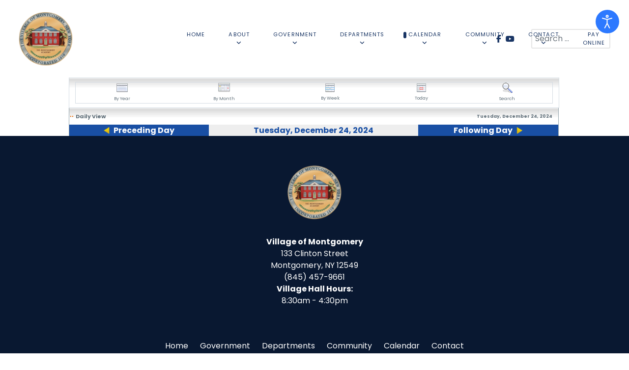

--- FILE ---
content_type: text/html; charset=utf-8
request_url: https://villageofmontgomery.org/village-calendar/eventsbyday/2024/12/24/58.html
body_size: 10494
content:
                <!DOCTYPE html>
<html lang="en-GB" dir="ltr">
        
<head>
    
            <meta name="viewport" content="width=device-width, initial-scale=1.0">
        <meta http-equiv="X-UA-Compatible" content="IE=edge" />
        

        
            
         <meta charset="utf-8">
	<meta name="robots" content="index,follow">
	<meta name="description" content="Located in the beautiful Hudson Valley, New York, the Village of Montgomery is a community built on values.">
	<meta name="generator" content="Joomla! - Open Source Content Management">
	<title>Calendar</title>
	<link href="https://villageofmontgomery.org/index.php?option=com_jevents&amp;task=modlatest.rss&amp;format=feed&amp;type=rss&amp;Itemid=663&amp;modid=0" rel="alternate" type="application/rss+xml" title="RSS 2.0">
	<link href="https://villageofmontgomery.org/index.php?option=com_jevents&amp;task=modlatest.rss&amp;format=feed&amp;type=atom&amp;Itemid=663&amp;modid=0" rel="alternate" type="application/atom+xml" title="Atom 1.0">
	<link href="/favicon.ico" rel="icon" type="image/vnd.microsoft.icon">

    <link href="/media/vendor/joomla-custom-elements/css/joomla-alert.min.css?0.2.0" rel="stylesheet" />
	<link href="/media/system/css/joomla-fontawesome.min.css" rel="stylesheet" />
	<link href="/media/com_jevents/lib_jevmodal/css/jevmodal.css" rel="stylesheet" />
	<link href="/components/com_jevents/assets/css/eventsadmin.css?v=3.6.90" rel="stylesheet" />
	<link href="/components/com_jevents/views/iconic/assets/css/scalable.css?v=3.6.90" rel="stylesheet" />
	<link href="/components/com_jevents/assets/css/jevcustom.css?v=3.6.90" rel="stylesheet" />
	<link href="/media/gantry5/engines/nucleus/css-compiled/nucleus.css" rel="stylesheet" />
	<link href="/templates/rt_studius/custom/css-compiled/studius_27.css" rel="stylesheet" />
	<link href="/media/gantry5/engines/nucleus/css-compiled/bootstrap5.css" rel="stylesheet" />
	<link href="/media/system/css/debug.css" rel="stylesheet" />
	<link href="/media/gantry5/assets/css/font-awesome6-pseudo.min.css" rel="stylesheet" />
	<link href="/templates/rt_studius/custom/css-compiled/studius-joomla_27.css" rel="stylesheet" />
	<link href="/templates/rt_studius/custom/css-compiled/custom_27.css" rel="stylesheet" />
	<link href="/plugins/system/djaccessibility/module/assets/css/accessibility.css?1.14" rel="stylesheet" />
	<link href="https://fonts.googleapis.com/css2?family=Roboto:wght@400;700&amp;display=swap" rel="stylesheet" />
	<style>.djacc { font-family: Roboto, sans-serif; }</style>
	<style>.djacc--sticky.djacc-popup { margin: 20px 20px; }</style>

    <script type="application/json" class="joomla-script-options new">{"bootstrap.popover":{".hasjevtip":{"animation":true,"container":"#jevents_body","delay":1,"html":true,"placement":"top","template":"<div class=\"popover\" role=\"tooltip\"><div class=\"popover-arrow\"><\/div><h3 class=\"popover-header\"><\/h3><div class=\"popover-body\"><\/div><\/div>","trigger":"hover","offset":[0,10],"boundary":"scrollParent"}},"joomla.jtext":{"MOD_FINDER_SEARCH_VALUE":"Search &hellip;","ERROR":"Error","MESSAGE":"Message","NOTICE":"Notice","WARNING":"Warning","JCLOSE":"Close","JOK":"OK","JOPEN":"Open"},"system.paths":{"root":"","rootFull":"https:\/\/villageofmontgomery.org\/","base":"","baseFull":"https:\/\/villageofmontgomery.org\/"},"csrf.token":"ff9ec37acae22b9509f310acc794effd"}</script>
	<script src="/media/system/js/core.min.js?37ffe4186289eba9c5df81bea44080aff77b9684"></script>
	<script src="/media/vendor/bootstrap/js/bootstrap-es5.min.js?5.3.2" nomodule defer></script>
	<script src="/media/com_finder/js/finder-es5.min.js?e6d3d1f535e33b5641e406eb08d15093e7038cc2" nomodule defer></script>
	<script src="/media/system/js/messages-es5.min.js?c29829fd2432533d05b15b771f86c6637708bd9d" nomodule defer></script>
	<script src="/media/vendor/jquery/js/jquery.min.js?3.7.1"></script>
	<script src="/media/legacy/js/jquery-noconflict.min.js?647005fc12b79b3ca2bb30c059899d5994e3e34d"></script>
	<script src="/media/vendor/bootstrap/js/modal.min.js?5.3.2" type="module"></script>
	<script src="/media/vendor/bootstrap/js/popover.min.js?5.3.2" type="module"></script>
	<script src="/media/com_finder/js/finder.min.js?a2c3894d062787a266d59d457ffba5481b639f64" type="module"></script>
	<script src="/media/system/js/messages.min.js?7f7aa28ac8e8d42145850e8b45b3bc82ff9a6411" type="module"></script>
	<script src="/components/com_jevents/assets/js/jQnc.min.js?v=3.6.90"></script>
	<script src="/media/com_jevents/lib_jevmodal/js/jevmodal.min.js"></script>
	<script src="https://code.jquery.com/ui/1.11.4/jquery-ui.min.js"></script>
	<script src="https://kit.fontawesome.com/7a49fdfbc4.js"></script>
	<script src="/plugins/system/djaccessibility/module/assets/js/accessibility.min.js?1.14"></script>
	<script>document.addEventListener('DOMContentLoaded', function() {
   // bootstrap may not be available if this module is loaded remotely
    if (typeof bootstrap === 'undefined') return;
   var elements = document.querySelectorAll(".hasjevtip");
   elements.forEach(function(myPopoverTrigger)
   {
        myPopoverTrigger.addEventListener('inserted.bs.popover', function () {
            var title = myPopoverTrigger.getAttribute('data-bs-original-title') || false;
            const popover = bootstrap.Popover.getInstance(myPopoverTrigger);
            if (popover && popover.tip) 
            {
                var header = popover.tip.querySelector('.popover-header');
                var body = popover.tip.querySelector('.popover-body');
                var popoverContent = "";
                if (title)
                {
                    popoverContent += title;
                }
                var content = myPopoverTrigger.getAttribute('data-bs-original-content') || false;
                if (content)
                {
                    popoverContent += content;
                }

                if (header) {
                    header.outerHTML = popoverContent;
                }
                else if (body) {
                    body.outerHTML = popoverContent;
                }

                if (popover.tip.querySelector('.jev-click-to-open a') && 'ontouchstart' in document.documentElement)
                {
                    popover.tip.addEventListener('touchstart', function() {
                       document.location = popover.tip.querySelector('.jev-click-to-open a').href;
                    });
                }
            }
        });

        var title = myPopoverTrigger.getAttribute('data-bs-original-title') || false;
        const popover = bootstrap.Popover.getInstance(myPopoverTrigger);
        if (popover && (popover.tip || title)) 
        {
            if ('ontouchstart' in document.documentElement) {        
                myPopoverTrigger.addEventListener('click', preventPopoverTriggerClick);
            }
        }
   });
});
function preventPopoverTriggerClick(event)
{
    event.preventDefault();
}
</script>
	<script>new DJAccessibility( {"cms":"joomla","yootheme":false,"position":"sticky","mobile_position":"sticky","layout":"popup","mobile_layout":"popup","align_position_popup":"top right","align_position_toolbar":"top center","align_mobile_position":"bottom right","breakpoint":"767px","direction":"top left","space":true,"version":"dmVyc2lvbnBybw==","speech_pitch":"1","speech_rate":"1","speech_volume":"1","ajax_url":"?option=com_ajax&plugin=Djaccessibility&format=raw"} )</script>
	<!--[if lte IE 6]>
<link rel="stylesheet" href="https://villageofmontgomery.org/components/com_jevents/views/iconic/assets/css/ie6.css" />
<![endif]-->

    
                
</head>

    <body class="gantry site com_jevents view-day layout-calendar task-day.listevents dir-ltr itemid-663 outline-27 g-offcanvas-left g-home-particles g-style-preset1"><section class="djacc djacc-container djacc-popup djacc--hidden djacc--dark djacc--top-right">
			<button class="djacc__openbtn djacc__openbtn--default" aria-label="Open accessibility tools" title="Open accessibility tools">
			<svg xmlns="http://www.w3.org/2000/svg" width="48" height="48" viewBox="0 0 48 48">
				<path d="M1480.443,27.01l-3.891-7.51-3.89,7.51a1,1,0,0,1-.89.54,1.073,1.073,0,0,1-.46-.11,1,1,0,0,1-.43-1.35l4.67-9V10.21l-8.81-2.34a1,1,0,1,1,.51-1.93l9.3,2.47,9.3-2.47a1,1,0,0,1,.509,1.93l-8.81,2.34V17.09l4.66,9a1,1,0,1,1-1.769.92ZM1473.583,3a3,3,0,1,1,3,3A3,3,0,0,1,1473.583,3Zm2,0a1,1,0,1,0,1-1A1,1,0,0,0,1475.583,3Z" transform="translate(-1453 10.217)" fill="#fff"/>
			</svg>
		</button>
		<div class="djacc__panel">
		<div class="djacc__header">
			<p class="djacc__title">Accessibility Tools</p>
			<button class="djacc__reset" aria-label="Reset" title="Reset">
				<svg xmlns="http://www.w3.org/2000/svg" width="18" height="18" viewBox="0 0 18 18">
					<path d="M9,18a.75.75,0,0,1,0-1.5,7.5,7.5,0,1,0,0-15A7.531,7.531,0,0,0,2.507,5.25H3.75a.75.75,0,0,1,0,1.5h-3A.75.75,0,0,1,0,6V3A.75.75,0,0,1,1.5,3V4.019A9.089,9.089,0,0,1,2.636,2.636,9,9,0,0,1,15.364,15.365,8.94,8.94,0,0,1,9,18Z" fill="#fff"/>
				</svg>
			</button>
			<button class="djacc__close" aria-label="Close accessibility tools" title="Close accessibility tools">
				<svg xmlns="http://www.w3.org/2000/svg" width="14.828" height="14.828" viewBox="0 0 14.828 14.828">
					<g transform="translate(-1842.883 -1004.883)">
						<line x2="12" y2="12" transform="translate(1844.297 1006.297)" fill="none" stroke="#fff" stroke-linecap="round" stroke-width="2"/>
						<line x1="12" y2="12" transform="translate(1844.297 1006.297)" fill="none" stroke="#fff" stroke-linecap="round" stroke-width="2"/>
					</g>
				</svg>
			</button>
		</div>
		<ul class="djacc__list">
			<li class="djacc__item djacc__item--contrast">
				<button class="djacc__btn djacc__btn--invert-colors" title="Invert colors">
					<svg xmlns="http://www.w3.org/2000/svg" width="24" height="24" viewBox="0 0 24 24">
						<g fill="none" stroke="#fff" stroke-width="2">
							<circle cx="12" cy="12" r="12" stroke="none"/>
							<circle cx="12" cy="12" r="11" fill="none"/>
						</g>
						<path d="M0,12A12,12,0,0,1,12,0V24A12,12,0,0,1,0,12Z" fill="#fff"/>
					</svg>
					<span class="djacc_btn-label">Invert colors</span>
				</button>
			</li>
			<li class="djacc__item djacc__item--contrast">
				<button class="djacc__btn djacc__btn--monochrome" title="Monochrome">
					<svg xmlns="http://www.w3.org/2000/svg" width="24" height="24" viewBox="0 0 24 24">
						<g fill="none" stroke="#fff" stroke-width="2">
							<circle cx="12" cy="12" r="12" stroke="none"/>
							<circle cx="12" cy="12" r="11" fill="none"/>
						</g>
						<line y2="21" transform="translate(12 1.5)" fill="none" stroke="#fff" stroke-linecap="round" stroke-width="2"/>
						<path d="M5.853,7.267a12.041,12.041,0,0,1,1.625-1.2l6.3,6.3v2.829Z" transform="translate(-0.778 -4.278)" fill="#fff"/>
						<path d="M3.2,6.333A12.006,12.006,0,0,1,4.314,4.622l9.464,9.464v2.829Z" transform="translate(-0.778)" fill="#fff"/>
						<path d="M1.823,10.959a11.953,11.953,0,0,1,.45-2.378l11.506,11.5v2.829Z" transform="translate(-0.778)" fill="#fff"/>
					</svg>
					<span class="djacc_btn-label">Monochrome</span>
				</button>
			</li>
			<li class="djacc__item djacc__item--contrast">
				<button class="djacc__btn djacc__btn--dark-contrast" title="Dark contrast">
					<svg xmlns="http://www.w3.org/2000/svg" width="24" height="24" viewBox="0 0 24 24">
						<path d="M12,27A12,12,0,0,1,9.638,3.232a10,10,0,0,0,14.13,14.13A12,12,0,0,1,12,27Z" transform="translate(0 -3.232)" fill="#fff"/>
					</svg>
					<span class="djacc_btn-label">Dark contrast</span>
				</button>
			</li>
			<li class="djacc__item djacc__item--contrast">
				<button class="djacc__btn djacc__btn--light-contrast" title="Light contrast">
					<svg xmlns="http://www.w3.org/2000/svg" width="24" height="24" viewBox="0 0 32 32">
						<g transform="translate(7 7)" fill="none" stroke="#fff" stroke-width="2">
							<circle cx="9" cy="9" r="9" stroke="none"/>
							<circle cx="9" cy="9" r="8" fill="none"/>
						</g>
						<rect width="2" height="5" rx="1" transform="translate(15)" fill="#fff"/>
						<rect width="2" height="5" rx="1" transform="translate(26.607 3.979) rotate(45)" fill="#fff"/>
						<rect width="2" height="5" rx="1" transform="translate(32 15) rotate(90)" fill="#fff"/>
						<rect width="2" height="5" rx="1" transform="translate(28.021 26.607) rotate(135)" fill="#fff"/>
						<rect width="2" height="5" rx="1" transform="translate(15 27)" fill="#fff"/>
						<rect width="2" height="5" rx="1" transform="translate(7.515 23.071) rotate(45)" fill="#fff"/>
						<rect width="2" height="5" rx="1" transform="translate(5 15) rotate(90)" fill="#fff"/>
						<rect width="2" height="5" rx="1" transform="translate(8.929 7.515) rotate(135)" fill="#fff"/>
					</svg>
					<span class="djacc_btn-label">Light contrast</span>
				</button>
			</li>
			
			<li class="djacc__item djacc__item--contrast">
				<button class="djacc__btn djacc__btn--low-saturation" title="Low saturation">
					<svg xmlns="http://www.w3.org/2000/svg" width="24" height="24" viewBox="0 0 24 24">
						<g fill="none" stroke="#fff" stroke-width="2">
							<circle cx="12" cy="12" r="12" stroke="none"/>
							<circle cx="12" cy="12" r="11" fill="none"/>
						</g>
						<path d="M0,12A12,12,0,0,1,6,1.6V22.394A12,12,0,0,1,0,12Z" transform="translate(0 24) rotate(-90)" fill="#fff"/>
					</svg>
					<span class="djacc_btn-label">Low saturation</span>
				</button>
			</li>
			<li class="djacc__item djacc__item--contrast">
				<button class="djacc__btn djacc__btn--high-saturation" title="High saturation">
					<svg xmlns="http://www.w3.org/2000/svg" width="24" height="24" viewBox="0 0 24 24">
						<g fill="none" stroke="#fff" stroke-width="2">
							<circle cx="12" cy="12" r="12" stroke="none"/>
							<circle cx="12" cy="12" r="11" fill="none"/>
						</g>
						<path d="M0,12A12.006,12.006,0,0,1,17,1.088V22.911A12.006,12.006,0,0,1,0,12Z" transform="translate(0 24) rotate(-90)" fill="#fff"/>
					</svg>
					<span class="djacc_btn-label">High saturation</span>
				</button>
			</li>
			<li class="djacc__item">
				<button class="djacc__btn djacc__btn--highlight-links" title="Highlight links">
					<svg xmlns="http://www.w3.org/2000/svg" width="24" height="24" viewBox="0 0 24 24">
						<rect width="24" height="24" fill="none"/>
						<path d="M3.535,21.92a5.005,5.005,0,0,1,0-7.071L6.364,12.02a1,1,0,0,1,1.415,1.413L4.95,16.263a3,3,0,0,0,4.243,4.243l2.828-2.828h0a1,1,0,1,1,1.414,1.415L10.607,21.92a5,5,0,0,1-7.072,0Zm2.829-2.828a1,1,0,0,1,0-1.415L17.678,6.364a1,1,0,1,1,1.415,1.414L7.779,19.092a1,1,0,0,1-1.415,0Zm11.314-5.657a1,1,0,0,1,0-1.413l2.829-2.829A3,3,0,1,0,16.263,4.95L13.436,7.777h0a1,1,0,0,1-1.414-1.414l2.828-2.829a5,5,0,1,1,7.071,7.071l-2.828,2.828a1,1,0,0,1-1.415,0Z" transform="translate(-0.728 -0.728)" fill="#fff"/>
					</svg>
					<span class="djacc_btn-label">Highlight links</span>
				</button>
			</li>
			<li class="djacc__item">
				<button class="djacc__btn djacc__btn--highlight-titles" title="Highlight headings">
					<svg xmlns="http://www.w3.org/2000/svg" width="24" height="24" viewBox="0 0 24 24">
						<rect width="2" height="14" rx="1" transform="translate(5 5)" fill="#fff"/>
						<rect width="2" height="14" rx="1" transform="translate(10 5)" fill="#fff"/>
						<rect width="2" height="14" rx="1" transform="translate(17 5)" fill="#fff"/>
						<rect width="2" height="7" rx="1" transform="translate(12 11) rotate(90)" fill="#fff"/>
						<rect width="2" height="5" rx="1" transform="translate(19 5) rotate(90)" fill="#fff"/>
						<g fill="none" stroke="#fff" stroke-width="2">
							<rect width="24" height="24" rx="4" stroke="none"/>
							<rect x="1" y="1" width="22" height="22" rx="3" fill="none"/>
						</g>
					</svg>
					<span class="djacc_btn-label">Highlight headings</span>
				</button>
			</li>
			<li class="djacc__item">
				<button class="djacc__btn djacc__btn--screen-reader" title="Screen reader">
					<svg xmlns="http://www.w3.org/2000/svg" width="24" height="24" viewBox="0 0 24 24">
						<g fill="none" stroke="#fff" stroke-width="2">
							<circle cx="12" cy="12" r="12" stroke="none"/>
							<circle cx="12" cy="12" r="11" fill="none"/>
						</g>
						<path d="M2907.964,170h1.91l1.369-2.584,2.951,8.363,2.5-11.585L2919,170h2.132" transform="translate(-2902.548 -158)" fill="none" stroke="#fff" stroke-linecap="round" stroke-linejoin="round" stroke-width="2"/>
					</svg>
					<span class="djacc_btn-label">Screen reader</span>
				</button>
			</li>
			<li class="djacc__item">
				<button class="djacc__btn djacc__btn--read-mode" title="Read mode" data-label="Disable Read mode">
					<svg xmlns="http://www.w3.org/2000/svg" width="24" height="24" viewBox="0 0 24 24">
						<g fill="none" stroke="#fff" stroke-width="2">
							<rect width="24" height="24" rx="4" stroke="none"/>
							<rect x="1" y="1" width="22" height="22" rx="3" fill="none"/>
						</g>
						<rect width="14" height="2" rx="1" transform="translate(5 7)" fill="#fff"/>
						<rect width="14" height="2" rx="1" transform="translate(5 11)" fill="#fff"/>
						<rect width="7" height="2" rx="1" transform="translate(5 15)" fill="#fff"/>
					</svg>
					<span class="djacc_btn-label">Read mode</span>
				</button>
			</li>
			<li class="djacc__item djacc__item--full">
				<span class="djacc__arrows djacc__arrows--zoom">
					<span class="djacc__label">Content scaling</span>
					<span class="djacc__bar"></span>
					<span class="djacc__size">100<span class="djacc__percent">%</span></span>
					<button class="djacc__dec" aria-label="Decrease content size" title="Decrease content size">
						<svg xmlns="http://www.w3.org/2000/svg" width="10" height="2" viewBox="0 0 10 2">
							<g transform="translate(1 1)">
								<line x1="8" fill="none" stroke="#fff" stroke-linecap="round" stroke-width="2"/>
							</g>
						</svg>
					</button>
					<button class="djacc__inc" aria-label="Increase content size" title="Increase content size">
						<svg xmlns="http://www.w3.org/2000/svg" width="10" height="10" viewBox="0 0 10 10">
							<g transform="translate(1 1)">
								<line y2="8" transform="translate(4)" fill="none" stroke="#fff" stroke-linecap="round" stroke-width="2"/>
								<line x1="8" transform="translate(0 4)" fill="none" stroke="#fff" stroke-linecap="round" stroke-width="2"/>
							</g>
						</svg>
					</button>
				</span>
			</li>
			<li class="djacc__item djacc__item--full">
				<span class="djacc__arrows djacc__arrows--font-size">
					<span class="djacc__label">Font size</span>
					<span class="djacc__bar"></span>
					<span class="djacc__size">100<span class="djacc__percent">%</span></span>
					<button class="djacc__dec" aria-label="Decrease font size" title="Decrease font size">
						<svg xmlns="http://www.w3.org/2000/svg" width="10" height="2" viewBox="0 0 10 2">
							<g transform="translate(1 1)">
								<line x1="8" fill="none" stroke="#fff" stroke-linecap="round" stroke-width="2"/>
							</g>
						</svg>
					</button>
					<button class="djacc__inc" aria-label="Increase font size" title="Increase font size">
						<svg xmlns="http://www.w3.org/2000/svg" width="10" height="10" viewBox="0 0 10 10">
							<g transform="translate(1 1)">
								<line y2="8" transform="translate(4)" fill="none" stroke="#fff" stroke-linecap="round" stroke-width="2"/>
								<line x1="8" transform="translate(0 4)" fill="none" stroke="#fff" stroke-linecap="round" stroke-width="2"/>
							</g>
						</svg>
					</button>
				</span>
			</li>
			<li class="djacc__item djacc__item--full">
				<span class="djacc__arrows djacc__arrows--line-height">
					<span class="djacc__label">Line height</span>
					<span class="djacc__bar"></span>
					<span class="djacc__size">100<span class="djacc__percent">%</span></span>
					<button class="djacc__dec" aria-label="Decrease line height" title="Decrease line height">
						<svg xmlns="http://www.w3.org/2000/svg" width="10" height="2" viewBox="0 0 10 2">
							<g transform="translate(1 1)">
								<line x1="8" fill="none" stroke="#fff" stroke-linecap="round" stroke-width="2"/>
							</g>
						</svg>
					</button>
					<button class="djacc__inc" aria-label="Increase line height" title="Increase line height">
						<svg xmlns="http://www.w3.org/2000/svg" width="10" height="10" viewBox="0 0 10 10">
							<g transform="translate(1 1)">
								<line y2="8" transform="translate(4)" fill="none" stroke="#fff" stroke-linecap="round" stroke-width="2"/>
								<line x1="8" transform="translate(0 4)" fill="none" stroke="#fff" stroke-linecap="round" stroke-width="2"/>
							</g>
						</svg>
					</button>
				</span>
			</li>
			<li class="djacc__item djacc__item--full">
				<span class="djacc__arrows djacc__arrows--letter-spacing">
					<span class="djacc__label">Letter spacing</span>
					<span class="djacc__bar"></span>
					<span class="djacc__size">100<span class="djacc__percent">%</span></span>
					<button class="djacc__dec" aria-label="Decrease letter space" title="Decrease letter space">
						<svg xmlns="http://www.w3.org/2000/svg" width="10" height="2" viewBox="0 0 10 2">
							<g transform="translate(1 1)">
								<line x1="8" fill="none" stroke="#fff" stroke-linecap="round" stroke-width="2"/>
							</g>
						</svg>
					</button>
					<button class="djacc__inc" aria-label="Increase letter space" title="Increase letter space">
						<svg xmlns="http://www.w3.org/2000/svg" width="10" height="10" viewBox="0 0 10 10">
							<g transform="translate(1 1)">
								<line y2="8" transform="translate(4)" fill="none" stroke="#fff" stroke-linecap="round" stroke-width="2"/>
								<line x1="8" transform="translate(0 4)" fill="none" stroke="#fff" stroke-linecap="round" stroke-width="2"/>
							</g>
						</svg>
					</button>
				</span>
			</li>
					</ul>
			</div>
</section>
        
                    

        <div id="g-offcanvas"  class="overlay-light" data-g-offcanvas-swipe="0" data-g-offcanvas-css3="1">
                        <div class="g-grid overlay-light">                        

        <div class="g-block size-100">
             <div id="mobile-menu-2576-particle" class="g-content g-particle">            <div id="g-mobilemenu-container" data-g-menu-breakpoint="51rem"></div>
            </div>
        </div>
            </div>
    </div>
        <div id="g-page-surround">
            <div class="g-offcanvas-hide g-offcanvas-toggle" role="navigation" data-offcanvas-toggle aria-controls="g-offcanvas" aria-expanded="false"><i class="fa fa-fw fa-bars"></i></div>                        

                                        
                                
    
    
                <section id="g-container-top" class="g-wrapper">
                            <div class="g-grid">                        

        <div class="g-block size-100">
             <section id="g-top">
                                        <div class="g-grid">                        

        <div class="g-block size-100">
             <div class="g-system-messages">
                                            <div id="system-message-container" aria-live="polite"></div>

            
    </div>
        </div>
            </div>
            
    </section>
        </div>
            </div>
                    <div class="g-grid">                        

        <div class="g-block size-100">
             <section id="g-navigation" class="smallpaddingleft smallpaddingright nomargintop nomarginbottom">
                                        <div class="g-grid">                        

        <div class="g-block size-25">
             <div id="logo-2677-particle" class="g-content g-particle">            <a href="/" class="g-logo" target="_self" title="" rel="home">
		
												<img src="/images/villagelogo.png" alt=""/>
											
			
						</a>
            </div>
        </div>
                    

        <div class="g-block size-51 center hidden-phone">
             <div id="menu-4917-particle" class="g-content g-particle">            <nav class="g-main-nav" data-g-hover-expand="true">
        <ul class="g-toplevel">
                                                                                                                
        
                
        
                
        
        <li class="g-menu-item g-menu-item-type-component g-menu-item-296 g-standard  " title="Home">
                            <a class="g-menu-item-container" href="/">
                                                                <span class="g-menu-item-content">
                                    <span class="g-menu-item-title">Home</span>
            
                    </span>
                                                </a>
                                </li>
    
                                                                                                
        
                
        
                
        
        <li class="g-menu-item g-menu-item-type-component g-menu-item-780 g-parent g-standard g-menu-item-link-parent " title="About">
                            <a class="g-menu-item-container" href="/about">
                                                                <span class="g-menu-item-content">
                                    <span class="g-menu-item-title">About</span>
            
                    </span>
                    <span class="g-menu-parent-indicator" data-g-menuparent=""></span>                            </a>
                                                                            <ul class="g-dropdown g-inactive g-fade g-dropdown-right">
            <li class="g-dropdown-column">
                        <div class="g-grid">
                        <div class="g-block size-100">
            <ul class="g-sublevel">
                <li class="g-level-1 g-go-back">
                    <a class="g-menu-item-container" href="#" data-g-menuparent=""><span>Back</span></a>
                </li>
                                                                                                                    
        
                
        
                
        
        <li class="g-menu-item g-menu-item-type-url g-menu-item-110 g-parent g-menu-item-link-parent " title="Village History">
                            <a class="g-menu-item-container" href="#">
                                                                <span class="g-menu-item-content">
                                    <span class="g-menu-item-title">Village History</span>
            
                    </span>
                    <span class="g-menu-parent-indicator" data-g-menuparent=""></span>                            </a>
                                                                            <ul class="g-dropdown g-inactive g-fade g-dropdown-right">
            <li class="g-dropdown-column">
                        <div class="g-grid">
                        <div class="g-block size-100">
            <ul class="g-sublevel">
                <li class="g-level-2 g-go-back">
                    <a class="g-menu-item-container" href="#" data-g-menuparent=""><span>Back</span></a>
                </li>
                                                                                                                    
        
                
        
                
        
        <li class="g-menu-item g-menu-item-type-component g-menu-item-412  " title="Our History from the Beginning">
                            <a class="g-menu-item-container" href="/about/village-history/village-of-montgomery-history-from-the-beginning">
                                                                <span class="g-menu-item-content">
                                    <span class="g-menu-item-title">Our History from the Beginning</span>
            
                    </span>
                                                </a>
                                </li>
    
                                                                                                
        
                
        
                
        
        <li class="g-menu-item g-menu-item-type-component g-menu-item-134  " title="Village Historian &amp; Museum">
                            <a class="g-menu-item-container" href="/about/village-history/village-historian">
                                                                <span class="g-menu-item-content">
                                    <span class="g-menu-item-title">Village Historian &amp; Museum</span>
            
                    </span>
                                                </a>
                                </li>
    
    
            </ul>
        </div>
            </div>

            </li>
        </ul>
            </li>
    
                                                                                                
        
                
        
                
        
        <li class="g-menu-item g-menu-item-type-component g-menu-item-896  " title="Village News">
                            <a class="g-menu-item-container" href="/about/village-news">
                                                                <span class="g-menu-item-content">
                                    <span class="g-menu-item-title">Village News</span>
            
                    </span>
                                                </a>
                                </li>
    
                                                                                                
        
                
        
                
        
        <li class="g-menu-item g-menu-item-type-component g-menu-item-918  " title="Career/Job Opportunities">
                            <a class="g-menu-item-container" href="/about/career-job-opportunities">
                                                                <span class="g-menu-item-content">
                                    <span class="g-menu-item-title">Career/Job Opportunities</span>
            
                    </span>
                                                </a>
                                </li>
    
    
            </ul>
        </div>
            </div>

            </li>
        </ul>
            </li>
    
                                                                                                
        
                
        
                
        
        <li class="g-menu-item g-menu-item-type-alias g-menu-item-101 g-parent g-standard g-menu-item-link-parent " title="Government">
                            <a class="g-menu-item-container" href="/village-government/village-boards">
                                                                <span class="g-menu-item-content">
                                    <span class="g-menu-item-title">Government</span>
            
                    </span>
                    <span class="g-menu-parent-indicator" data-g-menuparent=""></span>                            </a>
                                                                            <ul class="g-dropdown g-inactive g-fade g-dropdown-right">
            <li class="g-dropdown-column">
                        <div class="g-grid">
                        <div class="g-block size-100">
            <ul class="g-sublevel">
                <li class="g-level-1 g-go-back">
                    <a class="g-menu-item-container" href="#" data-g-menuparent=""><span>Back</span></a>
                </li>
                                                                                                                    
        
                
        
                
        
        <li class="g-menu-item g-menu-item-type-component g-menu-item-107  " title="Village Boards">
                            <a class="g-menu-item-container" href="/village-government/village-boards">
                                                                <span class="g-menu-item-content">
                                    <span class="g-menu-item-title">Village Boards</span>
            
                    </span>
                                                </a>
                                </li>
    
                                                                                                
        
                
        
                
        
        <li class="g-menu-item g-menu-item-type-url g-menu-item-170 g-parent g-menu-item-link-parent " title="Meeting Agendas &amp; Minutes">
                            <a class="g-menu-item-container" href="#">
                                                                <span class="g-menu-item-content">
                                    <span class="g-menu-item-title">Meeting Agendas &amp; Minutes</span>
            
                    </span>
                    <span class="g-menu-parent-indicator" data-g-menuparent=""></span>                            </a>
                                                                            <ul class="g-dropdown g-inactive g-fade g-dropdown-right">
            <li class="g-dropdown-column">
                        <div class="g-grid">
                        <div class="g-block size-100">
            <ul class="g-sublevel">
                <li class="g-level-2 g-go-back">
                    <a class="g-menu-item-container" href="#" data-g-menuparent=""><span>Back</span></a>
                </li>
                                                                                                                    
                                                                                                                                
                
        
                
        
        <li class="g-menu-item g-menu-item-type-url g-menu-item-171  " title="Board of Trustees">
                            <a class="g-menu-item-container" href="https://ecode360.com/MO0887/documents/2._Village_Board_Documents" target="_blank" rel="noopener&#x20;noreferrer">
                                                                <span class="g-menu-item-content">
                                    <span class="g-menu-item-title">Board of Trustees</span>
            
                    </span>
                                                </a>
                                </li>
    
                                                                                                
        
                
        
                                                
        
        <li class="g-menu-item g-menu-item-type-url g-menu-item-172  " title="Planning Board">
                            <a class="g-menu-item-container" href="https://ecode360.com/MO0887/documents/3._Planning_Board_Documents"target="_blank" onclick="window.open(this.href, 'targetWindow', 'toolbar=no,location=no,status=no,menubar=no,scrollbars=yes,resizable=yes'); return false;">
                                                                <span class="g-menu-item-content">
                                    <span class="g-menu-item-title">Planning Board</span>
            
                    </span>
                                                </a>
                                </li>
    
                                                                                                
                                                                                                                                
                
        
                
        
        <li class="g-menu-item g-menu-item-type-url g-menu-item-173  " title="Zoning Board of Appeals">
                            <a class="g-menu-item-container" href="https://ecode360.com/MO0887/documents/5._Zoning_Board_of_Appeals_Documents" target="_blank" rel="noopener&#x20;noreferrer">
                                                                <span class="g-menu-item-content">
                                    <span class="g-menu-item-title">Zoning Board of Appeals</span>
            
                    </span>
                                                </a>
                                </li>
    
                                                                                                
                                                                                                                                
                
        
                
        
        <li class="g-menu-item g-menu-item-type-url g-menu-item-174  " title="Architectural Historical Review Board">
                            <a class="g-menu-item-container" href="https://ecode360.com/MO0887/documents/4._Architectural_Historical_Review_Board" target="_blank" rel="noopener&#x20;noreferrer">
                                                                <span class="g-menu-item-content">
                                    <span class="g-menu-item-title">Architectural Historical Review Board</span>
            
                    </span>
                                                </a>
                                </li>
    
                                                                                                
                                                                                                                                
                
        
                
        
        <li class="g-menu-item g-menu-item-type-url g-menu-item-334  " title="Ethics Board">
                            <a class="g-menu-item-container" href="https://ecode360.com/MO0887/documents/6._Ethics_Board_Documents" target="_blank" rel="noopener&#x20;noreferrer">
                                                                <span class="g-menu-item-content">
                                    <span class="g-menu-item-title">Ethics Board</span>
            
                    </span>
                                                </a>
                                </li>
    
    
            </ul>
        </div>
            </div>

            </li>
        </ul>
            </li>
    
                                                                                                
                                                                                                                                
                
        
                
        
        <li class="g-menu-item g-menu-item-type-url g-menu-item-113  " title="Village Codes">
                            <a class="g-menu-item-container" href="https://ecode360.com/MO0887" target="_blank" rel="noopener&#x20;noreferrer">
                                                                <span class="g-menu-item-content">
                                    <span class="g-menu-item-title">Village Codes</span>
            
                    </span>
                                                </a>
                                </li>
    
                                                                                                
        
                
        
                
        
        <li class="g-menu-item g-menu-item-type-component g-menu-item-409  " title="Village Notices">
                            <a class="g-menu-item-container" href="/village-government/notices">
                                                                <span class="g-menu-item-content">
                                    <span class="g-menu-item-title">Village Notices</span>
            
                    </span>
                                                </a>
                                </li>
    
                                                                                                
        
                
        
                
        
        <li class="g-menu-item g-menu-item-type-component g-menu-item-716  " title="Watch Village Board Meetings">
                            <a class="g-menu-item-container" href="/village-government/watch-village-board-meetings">
                                                                <span class="g-menu-item-content">
                                    <span class="g-menu-item-title">Watch Village Board Meetings</span>
            
                    </span>
                                                </a>
                                </li>
    
                                                                                                
        
                
        
                
        
        <li class="g-menu-item g-menu-item-type-component g-menu-item-778  " title="Meetings Calendar">
                            <a class="g-menu-item-container" href="/village-government/calendar">
                                                                <span class="g-menu-item-content">
                                    <span class="g-menu-item-title">Meetings Calendar</span>
            
                    </span>
                                                </a>
                                </li>
    
                                                                                                
        
                
        
                
        
        <li class="g-menu-item g-menu-item-type-component g-menu-item-897  " title="NY Forward">
                            <a class="g-menu-item-container" href="/village-government/ny-forward">
                                                                <span class="g-menu-item-content">
                                    <span class="g-menu-item-title">NY Forward</span>
            
                    </span>
                                                </a>
                                </li>
    
    
            </ul>
        </div>
            </div>

            </li>
        </ul>
            </li>
    
                                                                                                
        
                
        
                
        
        <li class="g-menu-item g-menu-item-type-component g-menu-item-102 g-parent g-standard g-menu-item-link-parent " title="Departments">
                            <a class="g-menu-item-container" href="/departments-a-resident-services">
                                                                <span class="g-menu-item-content">
                                    <span class="g-menu-item-title">Departments</span>
            
                    </span>
                    <span class="g-menu-parent-indicator" data-g-menuparent=""></span>                            </a>
                                                                            <ul class="g-dropdown g-inactive g-fade g-dropdown-right">
            <li class="g-dropdown-column">
                        <div class="g-grid">
                        <div class="g-block size-100">
            <ul class="g-sublevel">
                <li class="g-level-1 g-go-back">
                    <a class="g-menu-item-container" href="#" data-g-menuparent=""><span>Back</span></a>
                </li>
                                                                                                                    
        
                
        
                
        
        <li class="g-menu-item g-menu-item-type-component g-menu-item-779  " title="Village Clerk">
                            <a class="g-menu-item-container" href="/departments-a-resident-services/village-clerk">
                                                                <span class="g-menu-item-content">
                                    <span class="g-menu-item-title">Village Clerk</span>
            
                    </span>
                                                </a>
                                </li>
    
                                                                                                
        
                
        
                
        
        <li class="g-menu-item g-menu-item-type-component g-menu-item-642  " title="Village Court">
                            <a class="g-menu-item-container" href="/departments-a-resident-services/village-court">
                                                                <span class="g-menu-item-content">
                                    <span class="g-menu-item-title">Village Court</span>
            
                    </span>
                                                </a>
                                </li>
    
                                                                                                
        
                
        
                
        
        <li class="g-menu-item g-menu-item-type-component g-menu-item-115 g-parent g-menu-item-link-parent " title="Police Department">
                            <a class="g-menu-item-container" href="/departments-a-resident-services/police-department">
                                                                <span class="g-menu-item-content">
                                    <span class="g-menu-item-title">Police Department</span>
            
                    </span>
                    <span class="g-menu-parent-indicator" data-g-menuparent=""></span>                            </a>
                                                                            <ul class="g-dropdown g-inactive g-fade g-dropdown-right">
            <li class="g-dropdown-column">
                        <div class="g-grid">
                        <div class="g-block size-100">
            <ul class="g-sublevel">
                <li class="g-level-2 g-go-back">
                    <a class="g-menu-item-container" href="#" data-g-menuparent=""><span>Back</span></a>
                </li>
                                                                                                                    
        
                
        
                
        
        <li class="g-menu-item g-menu-item-type-component g-menu-item-132  " title="D.A.R.E. Program">
                            <a class="g-menu-item-container" href="/departments-a-resident-services/police-department/dare-program">
                                                                <span class="g-menu-item-content">
                                    <span class="g-menu-item-title">D.A.R.E. Program</span>
            
                    </span>
                                                </a>
                                </li>
    
                                                                                                
        
                
        
                
        
        <li class="g-menu-item g-menu-item-type-component g-menu-item-133  " title="Police House Check">
                            <a class="g-menu-item-container" href="/departments-a-resident-services/police-department/police-house-check">
                                                                <span class="g-menu-item-content">
                                    <span class="g-menu-item-title">Police House Check</span>
            
                    </span>
                                                </a>
                                </li>
    
                                                                                                
        
                
        
                
        
        <li class="g-menu-item g-menu-item-type-component g-menu-item-175  " title="CodeRED Emergency Notification">
                            <a class="g-menu-item-container" href="/departments-a-resident-services/police-department/codered-emergency-notification">
                                                                <span class="g-menu-item-content">
                                    <span class="g-menu-item-title">CodeRED Emergency Notification</span>
            
                    </span>
                                                </a>
                                </li>
    
    
            </ul>
        </div>
            </div>

            </li>
        </ul>
            </li>
    
                                                                                                
        
                
        
                
        
        <li class="g-menu-item g-menu-item-type-component g-menu-item-116  " title="Building Inspector">
                            <a class="g-menu-item-container" href="/departments-a-resident-services/building-inspector">
                                                                <span class="g-menu-item-content">
                                    <span class="g-menu-item-title">Building Inspector</span>
            
                    </span>
                                                </a>
                                </li>
    
                                                                                                
        
                
        
                
        
        <li class="g-menu-item g-menu-item-type-component g-menu-item-114 g-parent g-menu-item-link-parent " title="Public Works">
                            <a class="g-menu-item-container" href="/departments-a-resident-services/public-works">
                                                                <span class="g-menu-item-content">
                                    <span class="g-menu-item-title">Public Works</span>
            
                    </span>
                    <span class="g-menu-parent-indicator" data-g-menuparent=""></span>                            </a>
                                                                            <ul class="g-dropdown g-inactive g-fade g-dropdown-right">
            <li class="g-dropdown-column">
                        <div class="g-grid">
                        <div class="g-block size-100">
            <ul class="g-sublevel">
                <li class="g-level-2 g-go-back">
                    <a class="g-menu-item-container" href="#" data-g-menuparent=""><span>Back</span></a>
                </li>
                                                                                                                    
        
                
        
                
        
        <li class="g-menu-item g-menu-item-type-component g-menu-item-125  " title="Water and Sewer Info/Rates">
                            <a class="g-menu-item-container" href="/departments-a-resident-services/public-works/water-and-sewar-info">
                                                                <span class="g-menu-item-content">
                                    <span class="g-menu-item-title">Water and Sewer Info/Rates</span>
            
                    </span>
                                                </a>
                                </li>
    
                                                                                                
        
                
        
                
        
        <li class="g-menu-item g-menu-item-type-component g-menu-item-126  " title="Water Emergency Info">
                            <a class="g-menu-item-container" href="/departments-a-resident-services/public-works/water-emergency-info">
                                                                <span class="g-menu-item-content">
                                    <span class="g-menu-item-title">Water Emergency Info</span>
            
                    </span>
                                                </a>
                                </li>
    
                                                                                                
        
                
        
                
        
        <li class="g-menu-item g-menu-item-type-component g-menu-item-128  " title="Hydrant Flushing">
                            <a class="g-menu-item-container" href="/departments-a-resident-services/public-works/hydrant-flushing">
                                                                <span class="g-menu-item-content">
                                    <span class="g-menu-item-title">Hydrant Flushing</span>
            
                    </span>
                                                </a>
                                </li>
    
                                                                                                
        
                
        
                
        
        <li class="g-menu-item g-menu-item-type-component g-menu-item-129  " title="Snow and Ice Procedures">
                            <a class="g-menu-item-container" href="/departments-a-resident-services/public-works/snow-and-ice-procedures">
                                                                <span class="g-menu-item-content">
                                    <span class="g-menu-item-title">Snow and Ice Procedures</span>
            
                    </span>
                                                </a>
                                </li>
    
                                                                                                
        
                
        
                
        
        <li class="g-menu-item g-menu-item-type-component g-menu-item-130  " title="Garbage and Recycling">
                            <a class="g-menu-item-container" href="/departments-a-resident-services/public-works/garbage-and-recycling">
                                                                <span class="g-menu-item-content">
                                    <span class="g-menu-item-title">Garbage and Recycling</span>
            
                    </span>
                                                </a>
                                </li>
    
                                                                                                
        
                
        
                
        
        <li class="g-menu-item g-menu-item-type-component g-menu-item-166 g-parent g-menu-item-link-parent " title="Drinking Water Reports">
                            <a class="g-menu-item-container" href="/departments-a-resident-services/public-works/drinking-water-reports">
                                                                <span class="g-menu-item-content">
                                    <span class="g-menu-item-title">Drinking Water Reports</span>
            
                    </span>
                    <span class="g-menu-parent-indicator" data-g-menuparent=""></span>                            </a>
                                                                            <ul class="g-dropdown g-inactive g-fade g-dropdown-right">
            <li class="g-dropdown-column">
                        <div class="g-grid">
                        <div class="g-block size-100">
            <ul class="g-sublevel">
                <li class="g-level-3 g-go-back">
                    <a class="g-menu-item-container" href="#" data-g-menuparent=""><span>Back</span></a>
                </li>
                                                                                                                    
        
                
        
                
        
        <li class="g-menu-item g-menu-item-type-component g-menu-item-904  " title="2024 Drinking Water Report">
                            <a class="g-menu-item-container" href="/departments-a-resident-services/public-works/drinking-water-reports/2024-drinking-water-report">
                                                                <span class="g-menu-item-content">
                                    <span class="g-menu-item-title">2024 Drinking Water Report</span>
            
                    </span>
                                                </a>
                                </li>
    
                                                                                                
        
                
        
                
        
        <li class="g-menu-item g-menu-item-type-component g-menu-item-689  " title="2023 Drinking Water Report">
                            <a class="g-menu-item-container" href="/departments-a-resident-services/public-works/drinking-water-reports/2020-drinking-water-report-3">
                                                                <span class="g-menu-item-content">
                                    <span class="g-menu-item-title">2023 Drinking Water Report</span>
            
                    </span>
                                                </a>
                                </li>
    
                                                                                                
        
                
        
                
        
        <li class="g-menu-item g-menu-item-type-component g-menu-item-643  " title="2022 Drinking Water Report">
                            <a class="g-menu-item-container" href="/departments-a-resident-services/public-works/drinking-water-reports/2020-drinking-water-report-2">
                                                                <span class="g-menu-item-content">
                                    <span class="g-menu-item-title">2022 Drinking Water Report</span>
            
                    </span>
                                                </a>
                                </li>
    
                                                                                                
        
                
        
                
        
        <li class="g-menu-item g-menu-item-type-component g-menu-item-640  " title="2021 Drinking Water Report">
                            <a class="g-menu-item-container" href="/departments-a-resident-services/public-works/drinking-water-reports/2021-drinking-water-report">
                                                                <span class="g-menu-item-content">
                                    <span class="g-menu-item-title">2021 Drinking Water Report</span>
            
                    </span>
                                                </a>
                                </li>
    
                                                                                                
        
                
        
                
        
        <li class="g-menu-item g-menu-item-type-component g-menu-item-408  " title="2020 Drinking Water Report">
                            <a class="g-menu-item-container" href="/departments-a-resident-services/public-works/drinking-water-reports/2020-drinking-water-report">
                                                                <span class="g-menu-item-content">
                                    <span class="g-menu-item-title">2020 Drinking Water Report</span>
            
                    </span>
                                                </a>
                                </li>
    
                                                                                                
        
                
        
                
        
        <li class="g-menu-item g-menu-item-type-component g-menu-item-597  " title="2019 Drinking Water Report">
                            <a class="g-menu-item-container" href="/departments-a-resident-services/public-works/drinking-water-reports/2017-drinking-water-report-4">
                                                                <span class="g-menu-item-content">
                                    <span class="g-menu-item-title">2019 Drinking Water Report</span>
            
                    </span>
                                                </a>
                                </li>
    
                                                                                                
        
                
        
                
        
        <li class="g-menu-item g-menu-item-type-component g-menu-item-370  " title="2018 Drinking Water Report">
                            <a class="g-menu-item-container" href="/departments-a-resident-services/public-works/drinking-water-reports/2017-drinking-water-report-2">
                                                                <span class="g-menu-item-content">
                                    <span class="g-menu-item-title">2018 Drinking Water Report</span>
            
                    </span>
                                                </a>
                                </li>
    
                                                                                                
        
                
        
                
        
        <li class="g-menu-item g-menu-item-type-component g-menu-item-360  " title="2017 Drinking Water Report">
                            <a class="g-menu-item-container" href="/departments-a-resident-services/public-works/drinking-water-reports/2017-drinking-water-report">
                                                                <span class="g-menu-item-content">
                                    <span class="g-menu-item-title">2017 Drinking Water Report</span>
            
                    </span>
                                                </a>
                                </li>
    
                                                                                                
        
                
        
                
        
        <li class="g-menu-item g-menu-item-type-component g-menu-item-361  " title="2016 Drinking Water Report">
                            <a class="g-menu-item-container" href="/departments-a-resident-services/public-works/drinking-water-reports/2016-drinking-water-report">
                                                                <span class="g-menu-item-content">
                                    <span class="g-menu-item-title">2016 Drinking Water Report</span>
            
                    </span>
                                                </a>
                                </li>
    
                                                                                                
        
                
        
                
        
        <li class="g-menu-item g-menu-item-type-component g-menu-item-190  " title="2015 Drinking Water Report">
                            <a class="g-menu-item-container" href="/departments-a-resident-services/public-works/drinking-water-reports/2015-drinking-water-report">
                                                                <span class="g-menu-item-content">
                                    <span class="g-menu-item-title">2015 Drinking Water Report</span>
            
                    </span>
                                                </a>
                                </li>
    
                                                                                                
        
                
        
                
        
        <li class="g-menu-item g-menu-item-type-component g-menu-item-194  " title="2014 Drinking Water Report">
                            <a class="g-menu-item-container" href="/departments-a-resident-services/public-works/drinking-water-reports/2014-drinking-water-report">
                                                                <span class="g-menu-item-content">
                                    <span class="g-menu-item-title">2014 Drinking Water Report</span>
            
                    </span>
                                                </a>
                                </li>
    
                                                                                                
        
                
        
                
        
        <li class="g-menu-item g-menu-item-type-component g-menu-item-193  " title="2013 Drinking Water Report">
                            <a class="g-menu-item-container" href="/departments-a-resident-services/public-works/drinking-water-reports/2013-drinking-water-report">
                                                                <span class="g-menu-item-content">
                                    <span class="g-menu-item-title">2013 Drinking Water Report</span>
            
                    </span>
                                                </a>
                                </li>
    
                                                                                                
        
                
        
                
        
        <li class="g-menu-item g-menu-item-type-component g-menu-item-177  " title="2011 Drinking Water Report">
                            <a class="g-menu-item-container" href="/departments-a-resident-services/public-works/drinking-water-reports/2011-drinking-water-report">
                                                                <span class="g-menu-item-content">
                                    <span class="g-menu-item-title">2011 Drinking Water Report</span>
            
                    </span>
                                                </a>
                                </li>
    
                                                                                                
        
                
        
                
        
        <li class="g-menu-item g-menu-item-type-component g-menu-item-176  " title="2010 Drinking Water Report">
                            <a class="g-menu-item-container" href="/departments-a-resident-services/public-works/drinking-water-reports/2010-drinking-water-report">
                                                                <span class="g-menu-item-content">
                                    <span class="g-menu-item-title">2010 Drinking Water Report</span>
            
                    </span>
                                                </a>
                                </li>
    
                                                                                                
        
                
        
                
        
        <li class="g-menu-item g-menu-item-type-component g-menu-item-168  " title="2009 Drinking Water Report">
                            <a class="g-menu-item-container" href="/departments-a-resident-services/public-works/drinking-water-reports/2009-drinking-water-report">
                                                                <span class="g-menu-item-content">
                                    <span class="g-menu-item-title">2009 Drinking Water Report</span>
            
                    </span>
                                                </a>
                                </li>
    
                                                                                                
        
                
        
                
        
        <li class="g-menu-item g-menu-item-type-component g-menu-item-124  " title="2008 Drinking Water Report">
                            <a class="g-menu-item-container" href="/departments-a-resident-services/public-works/drinking-water-reports/annual-drinking-report">
                                                                <span class="g-menu-item-content">
                                    <span class="g-menu-item-title">2008 Drinking Water Report</span>
            
                    </span>
                                                </a>
                                </li>
    
                                                                                                
        
                
        
                
        
        <li class="g-menu-item g-menu-item-type-component g-menu-item-153  " title="2007 Drinking Water Report">
                            <a class="g-menu-item-container" href="/departments-a-resident-services/public-works/drinking-water-reports/annual-drinking-report-2007">
                                                                <span class="g-menu-item-content">
                                    <span class="g-menu-item-title">2007 Drinking Water Report</span>
            
                    </span>
                                                </a>
                                </li>
    
    
            </ul>
        </div>
            </div>

            </li>
        </ul>
            </li>
    
                                                                                                
        
                
        
                
        
        <li class="g-menu-item g-menu-item-type-component g-menu-item-714  " title="Report an Issue">
                            <a class="g-menu-item-container" href="/departments-a-resident-services/public-works/report-an-issue">
                                                                <span class="g-menu-item-content">
                                    <span class="g-menu-item-title">Report an Issue</span>
            
                    </span>
                                                </a>
                                </li>
    
    
            </ul>
        </div>
            </div>

            </li>
        </ul>
            </li>
    
    
            </ul>
        </div>
            </div>

            </li>
        </ul>
            </li>
    
                                                                                                
        
                
        
                
        
        <li class="g-menu-item g-menu-item-type-component g-menu-item-663 g-parent active g-standard g-menu-item-link-parent " title="Calendar">
                            <a class="g-menu-item-container" href="/village-calendar">
                                                                <span class="g-menu-item-content">
                                    <span class="g-menu-item-title">Calendar</span>
            
                    </span>
                    <span class="g-menu-parent-indicator" data-g-menuparent=""></span>                            </a>
                                                                            <ul class="g-dropdown g-inactive g-fade g-dropdown-right">
            <li class="g-dropdown-column">
                        <div class="g-grid">
                        <div class="g-block size-100">
            <ul class="g-sublevel">
                <li class="g-level-1 g-go-back">
                    <a class="g-menu-item-container" href="#" data-g-menuparent=""><span>Back</span></a>
                </li>
                                                                                                                    
        
                
        
                
        
        <li class="g-menu-item g-menu-item-type-component g-menu-item-868  " title="Event Information">
                            <a class="g-menu-item-container" href="/village-calendar/event-information">
                                                                <span class="g-menu-item-content">
                                    <span class="g-menu-item-title">Event Information</span>
            
                    </span>
                                                </a>
                                </li>
    
    
            </ul>
        </div>
            </div>

            </li>
        </ul>
            </li>
    
                                                                                                
        
                
        
                
        
        <li class="g-menu-item g-menu-item-type-component g-menu-item-103 g-parent g-standard g-menu-item-link-parent " title="Community">
                            <a class="g-menu-item-container" href="/our-community" title="Community">
                                                                <span class="g-menu-item-content">
                                    <span class="g-menu-item-title">Community</span>
            
                    </span>
                    <span class="g-menu-parent-indicator" data-g-menuparent=""></span>                            </a>
                                                                            <ul class="g-dropdown g-inactive g-fade g-dropdown-right">
            <li class="g-dropdown-column">
                        <div class="g-grid">
                        <div class="g-block size-100">
            <ul class="g-sublevel">
                <li class="g-level-1 g-go-back">
                    <a class="g-menu-item-container" href="#" data-g-menuparent=""><span>Back</span></a>
                </li>
                                                                                                                    
        
                
        
                
        
        <li class="g-menu-item g-menu-item-type-url g-menu-item-111 g-parent g-menu-item-link-parent " title="Seniors">
                            <a class="g-menu-item-container" href="#" title="Seniors">
                                                                <span class="g-menu-item-content">
                                    <span class="g-menu-item-title">Seniors</span>
            
                    </span>
                    <span class="g-menu-parent-indicator" data-g-menuparent=""></span>                            </a>
                                                                            <ul class="g-dropdown g-inactive g-fade g-dropdown-right">
            <li class="g-dropdown-column">
                        <div class="g-grid">
                        <div class="g-block size-100">
            <ul class="g-sublevel">
                <li class="g-level-2 g-go-back">
                    <a class="g-menu-item-container" href="#" data-g-menuparent=""><span>Back</span></a>
                </li>
                                                                                                                    
        
                
        
                
        
        <li class="g-menu-item g-menu-item-type-component g-menu-item-138  " title="Senior Center">
                            <a class="g-menu-item-container" href="/our-community/senior-information/senior-center">
                                                                <span class="g-menu-item-content">
                                    <span class="g-menu-item-title">Senior Center</span>
            
                    </span>
                                                </a>
                                </li>
    
                                                                                                
        
                
        
                
        
        <li class="g-menu-item g-menu-item-type-component g-menu-item-140  " title="Senior Services">
                            <a class="g-menu-item-container" href="/our-community/senior-information/senior-services">
                                                                <span class="g-menu-item-content">
                                    <span class="g-menu-item-title">Senior Services</span>
            
                    </span>
                                                </a>
                                </li>
    
                                                                                                
        
                
        
                
        
        <li class="g-menu-item g-menu-item-type-component g-menu-item-867  " title="Senior Center Calendar">
                            <a class="g-menu-item-container" href="/our-community/senior-information/senior-center-calendar">
                                                                <span class="g-menu-item-content">
                                    <span class="g-menu-item-title">Senior Center Calendar</span>
            
                    </span>
                                                </a>
                                </li>
    
    
            </ul>
        </div>
            </div>

            </li>
        </ul>
            </li>
    
                                                                                                
                                                                                                                                
                
        
                
        
        <li class="g-menu-item g-menu-item-type-url g-menu-item-117  " title="Fire Department">
                            <a class="g-menu-item-container" href="https://montgomeryfirerescue.com/" target="_blank" rel="noopener&#x20;noreferrer">
                                                                <span class="g-menu-item-content">
                                    <span class="g-menu-item-title">Fire Department</span>
            
                    </span>
                                                </a>
                                </li>
    
                                                                                                
                                                                                                                                
                
        
                
        
        <li class="g-menu-item g-menu-item-type-url g-menu-item-118  " title="Library">
                            <a class="g-menu-item-container" href="http://www.montgomerynylib.org" target="_blank" rel="noopener&#x20;noreferrer">
                                                                <span class="g-menu-item-content">
                                    <span class="g-menu-item-title">Library</span>
            
                    </span>
                                                </a>
                                </li>
    
                                                                                                
                                                                                                                                
                
        
                
        
        <li class="g-menu-item g-menu-item-type-url g-menu-item-119  " title="Grand Montgomery Chamber Music Series">
                            <a class="g-menu-item-container" href="https://montgomerychambermusic.com/" target="_blank" rel="noopener&#x20;noreferrer">
                                                                <span class="g-menu-item-content">
                                    <span class="g-menu-item-title">Grand Montgomery Chamber Music Series</span>
            
                    </span>
                                                </a>
                                </li>
    
                                                                                                
        
                
        
                
        
        <li class="g-menu-item g-menu-item-type-component g-menu-item-120  " title="Food Pantry">
                            <a class="g-menu-item-container" href="/our-community/food-pantry">
                                                                <span class="g-menu-item-content">
                                    <span class="g-menu-item-title">Food Pantry</span>
            
                    </span>
                                                </a>
                                </li>
    
                                                                                                
        
                
        
                
        
        <li class="g-menu-item g-menu-item-type-url g-menu-item-123 g-parent g-menu-item-link-parent " title="Recreation">
                            <a class="g-menu-item-container" href="#">
                                                                <span class="g-menu-item-content">
                                    <span class="g-menu-item-title">Recreation</span>
            
                    </span>
                    <span class="g-menu-parent-indicator" data-g-menuparent=""></span>                            </a>
                                                                            <ul class="g-dropdown g-inactive g-fade g-dropdown-right">
            <li class="g-dropdown-column">
                        <div class="g-grid">
                        <div class="g-block size-100">
            <ul class="g-sublevel">
                <li class="g-level-2 g-go-back">
                    <a class="g-menu-item-container" href="#" data-g-menuparent=""><span>Back</span></a>
                </li>
                                                                                                                    
        
                
        
                
        
        <li class="g-menu-item g-menu-item-type-component g-menu-item-154  " title="Recreation Center">
                            <a class="g-menu-item-container" href="/our-community/recreation/recreation-center">
                                                                <span class="g-menu-item-content">
                                    <span class="g-menu-item-title">Recreation Center</span>
            
                    </span>
                                                </a>
                                </li>
    
                                                                                                
        
                
        
                
        
        <li class="g-menu-item g-menu-item-type-component g-menu-item-148  " title="Pleasure Ground Park">
                            <a class="g-menu-item-container" href="/our-community/recreation/pleasure-ground-park">
                                                                <span class="g-menu-item-content">
                                    <span class="g-menu-item-title">Pleasure Ground Park</span>
            
                    </span>
                                                </a>
                                </li>
    
                                                                                                
        
                
        
                
        
        <li class="g-menu-item g-menu-item-type-component g-menu-item-147  " title="Veterans Memorial Park">
                            <a class="g-menu-item-container" href="/our-community/recreation/veterans-memorial-park">
                                                                <span class="g-menu-item-content">
                                    <span class="g-menu-item-title">Veterans Memorial Park</span>
            
                    </span>
                                                </a>
                                </li>
    
                                                                                                
        
                
        
                                                
        
        <li class="g-menu-item g-menu-item-type-url g-menu-item-641  " title="Vikings Youth Lacrosse">
                            <a class="g-menu-item-container" href="https://www.facebook.com/profile.php?id=100063647976534"target="_blank" onclick="window.open(this.href, 'targetWindow', 'toolbar=no,location=no,status=no,menubar=no,scrollbars=yes,resizable=yes'); return false;">
                                                                <span class="g-menu-item-content">
                                    <span class="g-menu-item-title">Vikings Youth Lacrosse</span>
            
                    </span>
                                                </a>
                                </li>
    
                                                                                                
                                                                                                                                
                
        
                
        
        <li class="g-menu-item g-menu-item-type-url g-menu-item-152  " title="Montgomery Little League ">
                            <a class="g-menu-item-container" href="https://clubs.bluesombrero.com/Montgomeryllny" target="_blank" rel="noopener&#x20;noreferrer">
                                                                <span class="g-menu-item-content">
                                    <span class="g-menu-item-title">Montgomery Little League </span>
            
                    </span>
                                                </a>
                                </li>
    
                                                                                                
                                                                                                                                
                
        
                
        
        <li class="g-menu-item g-menu-item-type-url g-menu-item-335  " title="Orange County Soccer Club">
                            <a class="g-menu-item-container" href="http://www.ocscny.com/" target="_blank" rel="noopener&#x20;noreferrer">
                                                                <span class="g-menu-item-content">
                                    <span class="g-menu-item-title">Orange County Soccer Club</span>
            
                    </span>
                                                </a>
                                </li>
    
                                                                                                
                                                                                                                                
                
        
                
        
        <li class="g-menu-item g-menu-item-type-url g-menu-item-178  " title="VC Youth Football and Cheerleading">
                            <a class="g-menu-item-container" href="https://www.facebook.com/vcyfl/" target="_blank" rel="noopener&#x20;noreferrer">
                                                                <span class="g-menu-item-content">
                                    <span class="g-menu-item-title">VC Youth Football and Cheerleading</span>
            
                    </span>
                                                </a>
                                </li>
    
                                                                                                
        
                
        
                
        
        <li class="g-menu-item g-menu-item-type-component g-menu-item-192  " title="Summer Camp">
                            <a class="g-menu-item-container" href="/our-community/recreation/summer-recreation-day-camp">
                                                                <span class="g-menu-item-content">
                                    <span class="g-menu-item-title">Summer Camp</span>
            
                    </span>
                                                </a>
                                </li>
    
    
            </ul>
        </div>
            </div>

            </li>
        </ul>
            </li>
    
                                                                                                
        
                
        
                
        
        <li class="g-menu-item g-menu-item-type-component g-menu-item-713  " title="Dog Park &amp; Dog Wash Services">
                            <a class="g-menu-item-container" href="/our-community/dog-park-dog-wash-services">
                                                                <span class="g-menu-item-content">
                                    <span class="g-menu-item-title">Dog Park &amp; Dog Wash Services</span>
            
                    </span>
                                                </a>
                                </li>
    
    
            </ul>
        </div>
            </div>

            </li>
        </ul>
            </li>
    
                                                                                                
        
                
        
                
        
        <li class="g-menu-item g-menu-item-type-url g-menu-item-776 g-parent g-standard g-menu-item-link-parent " title="Contact">
                            <a class="g-menu-item-container" href="#">
                                                                <span class="g-menu-item-content">
                                    <span class="g-menu-item-title">Contact</span>
            
                    </span>
                    <span class="g-menu-parent-indicator" data-g-menuparent=""></span>                            </a>
                                                                            <ul class="g-dropdown g-inactive g-fade g-dropdown-right">
            <li class="g-dropdown-column">
                        <div class="g-grid">
                        <div class="g-block size-100">
            <ul class="g-sublevel">
                <li class="g-level-1 g-go-back">
                    <a class="g-menu-item-container" href="#" data-g-menuparent=""><span>Back</span></a>
                </li>
                                                                                                                    
        
                
        
                
        
        <li class="g-menu-item g-menu-item-type-component g-menu-item-108  " title="Phone Directory">
                            <a class="g-menu-item-container" href="/contact/phone-directory">
                                                                <span class="g-menu-item-content">
                                    <span class="g-menu-item-title">Phone Directory</span>
            
                    </span>
                                                </a>
                                </li>
    
                                                                                                
        
                
        
                
        
        <li class="g-menu-item g-menu-item-type-component g-menu-item-777  " title="Contact the Village">
                            <a class="g-menu-item-container" href="/contact/contact-the-village">
                                                                <span class="g-menu-item-content">
                                    <span class="g-menu-item-title">Contact the Village</span>
            
                    </span>
                                                </a>
                                </li>
    
                                                                                                
        
                
        
                
        
        <li class="g-menu-item g-menu-item-type-component g-menu-item-105  " title="Subscribe to Village eNewsletter">
                            <a class="g-menu-item-container" href="/contact/links">
                                                                <span class="g-menu-item-content">
                                    <span class="g-menu-item-title">Subscribe to Village eNewsletter</span>
            
                    </span>
                                                </a>
                                </li>
    
                                                                                                
        
                
        
                
        
        <li class="g-menu-item g-menu-item-type-component g-menu-item-871  " title="CodeRED Emergency Notification">
                            <a class="g-menu-item-container" href="/contact/codered-emergency-notification-2">
                                                                <span class="g-menu-item-content">
                                    <span class="g-menu-item-title">CodeRED Emergency Notification</span>
            
                    </span>
                                                </a>
                                </li>
    
    
            </ul>
        </div>
            </div>

            </li>
        </ul>
            </li>
    
                                                                                                
        
                
        
                
        
        <li class="g-menu-item g-menu-item-type-component g-menu-item-782 g-standard  " title="Pay Online">
                            <a class="g-menu-item-container" href="/pay-online">
                                                                <span class="g-menu-item-content">
                                    <span class="g-menu-item-title">Pay Online</span>
            
                    </span>
                                                </a>
                                </li>
    
    
        </ul>
    </nav>
            </div>
        </div>
                    

        <div class="g-block size-6">
             <div id="social-8646-particle" class="g-content g-particle">            <div class="g-social hidden-phone">
                <div class="g-social-items">
                            <a target="_blank" href="https://www.facebook.com/VillageofMontgomeryNY/" title="" aria-label="">
                    <span class="fa fa-facebook fa-fw"></span>                    <span class="g-social-text"></span>                </a>
                            <a target="_blank" href="https://www.youtube.com/@OfficialVillageofMontgomeryNY/streams" title="" aria-label="">
                    <span class="fab fa-youtube"></span>                    <span class="g-social-text"></span>                </a>
                    </div>
    </div>
            </div>
        </div>
                    

        <div class="g-block size-18">
             <div class="g-content">
                                    <div class="platform-content"><div class=" moduletable ">
        
<form class="mod-finder js-finder-searchform form-search" action="/component/finder/search?Itemid=780" method="get" role="search">
    <label for="mod-finder-searchword288" class="visually-hidden finder">Search</label><input type="text" name="q" id="mod-finder-searchword288" class="js-finder-search-query form-control" value="" placeholder="Search &hellip;">
            <input type="hidden" name="Itemid" value="780"></form>
</div></div>
            
        </div>
        </div>
            </div>
            
    </section>
        </div>
            </div>
    
    </section>
    
                                    
                                
                
    
                <section id="g-container-main" class="g-wrapper">
                <div class="g-container g-flushed">                    <div class="g-grid">                        

        <div class="g-block size-100">
             <main id="g-mainbar" class="section-horizontal-paddings">
                                        <div class="g-grid">                        

        <div class="g-block size-100">
             <div class="g-content">
                                                            <div class="platform-content container"><div class="row"><div class="col"><!-- Event Calendar and Lists Powered by JEvents //-->
	<div id="jevents">
<div class="contentpaneopen jeventpage   jevbootstrap" id="jevents_header">
			<ul class="actions">
			</ul>
	</div>
<div class="contentpaneopen  jeventpage   jevbootstrap" id="jevents_body">
<div class='jev_pretoolbar'></div>    	<table class="jevicons"  border="0" cellpadding="10" cellspacing="0" >
    	<tr>
    		<td class="tableh1" align="center">
    		<table border="0" cellpadding="0" cellspacing="0">
    			<tr>
										<td class="buttontext" >
						<a href="/village-calendar/eventsbyyear/2024/58" title="By Year"  class="buttontext">
							<img src="https://villageofmontgomery.org/components/com_jevents/views/iconic/assets/images/icon-flyer.gif" alt="Yearly View" /><br/>
							By Year</a>
					</td>
															<td class="buttontext" >
						<a href="/village-calendar/monthcalendar/2024/12/58" title="By Month" class="buttontext">
							<img src="https://villageofmontgomery.org/components/com_jevents/views/iconic/assets/images/icon-calendarview.gif" alt="Monthly View" /><br/>
							By Month</a>
					</td>
															<td class="buttontext" >
						<a href="/village-calendar/eventsbyweek/2024/12/23/58" title="By Week" class="buttontext">
							<img src="https://villageofmontgomery.org/components/com_jevents/views/iconic/assets/images/icon-weekly.gif" alt="Weekly View" /><br/>
							By Week</a>
					</td>
															<td class="buttontext" >
						<a href="/village-calendar/eventsbyday/2025/12/11/58" title="Today" class="buttontext">
							<img src="https://villageofmontgomery.org/components/com_jevents/views/iconic/assets/images/icon-daily.gif" alt="Daily View" /><br/>
							Today</a>
					</td>
																																			<td class="buttontext" >
						<a href="/village-calendar/search_form/58" title="Search" class="buttontext">
							<img src="https://villageofmontgomery.org/components/com_jevents/views/iconic/assets/images/icon-search.gif" alt="Search" /><br/>
							Search</a>
					</td>
									</tr>
																		</table>

        </td>
        </tr></table>
		<div id='jev_maincal' class='jev_listview jev_blue'>
	<div class="jev_toprow">
	    <div class="jev_header">
		  <h2 class="gsl-h2"><span>Daily View</span></h2>
		  <div class="today" ><span>Tuesday, December 24, 2024</span></div>
		</div>
	    <div class="jev_header2">
			<div class="previousmonth" >
		      	<a href='/village-calendar/eventsbyday/2024/12/23/58' title='Preceding Day' >Preceding Day</a>			</div>
			<div class="currentmonth">
				Tuesday, December 24, 2024			</div>
			<div class="nextmonth">
		      	<a href='/village-calendar/eventsbyday/2024/12/25/58' title='Following Day' >Following Day</a>			</div>
			
		</div>
	</div>
    <div class="jev_clear" ></div>

    </div>
<div class="jev_clear" ></div>

	</div>
	</div></div></div></div>
    
            
    </div>
        </div>
            </div>
            
    </main>
        </div>
            </div>
    </div>
        
    </section>
    
                                    
                                
    
    
                <section id="g-container-footer" class="g-wrapper">
                            <div class="g-grid">                        

        <div class="g-block size-100">
             <footer id="g-footer" class="section-horizontal-paddings section-vertical-paddings-small">
                                        <div class="g-grid">                        

        <div class="g-block size-100 center">
             <div id="logo-8660-particle" class="g-content g-particle">            <a href="/" class="g-logo" target="_self" title="" rel="home">
		
												<img src="/templates/rt_studius/custom/images/village-images/villagelogo.png" alt=""/>
											
			
						</a>
            </div>
        </div>
            </div>
                            <div class="g-grid">                        

        <div class="g-block size-100 nomargintop nopaddingtop center">
             <div id="custom-3492-particle" class="g-content g-particle">            <b>Village of Montgomery</b><br>133 Clinton Street<br>Montgomery, NY 12549<br>(845) 457-9661<br><b>Village Hall Hours: </b><br>8:30am - 4:30pm
            </div>
        </div>
            </div>
                            <div class="g-grid">                        

        <div class="g-block size-100 center nomarginbottom">
             <div id="horizmenu-5640-particle" class="g-content g-particle">            <div class="g-horizmenu-particle hidden-phone">
		
		<div class="g-horizmenu-container">
			<ul class="g-horizmenu">
									<li>
												<a target="_self" href="https://villageofmontgomery.org" title="Home">Home</a>
					</li>
									<li>
												<a target="_self" href="https://villageofmontgomery.org/village-government/village-boards" title="Government">Government</a>
					</li>
									<li>
												<a target="_self" href="https://villageofmontgomery.org/departments-a-resident-services" title="Departments">Departments</a>
					</li>
									<li>
												<a target="_self" href="https://villageofmontgomery.org/our-community" title="Community">Community</a>
					</li>
									<li>
												<a target="_self" href="https://villageofmontgomery.org/village-calendar" title="Calendar">Calendar</a>
					</li>
									<li>
												<a target="_blank" href="https://villageofmontgomery.org/contact/contact-the-village" title="Contact">Contact</a>
					</li>
							</ul>
		</div>

	</div>
            </div>
        </div>
            </div>
            
    </footer>
                                                        
                <section id="g-copyright">
                                        <div class="g-grid">                        

        <div class="g-block size-100 center nomarginbottom nopaddingbottom">
             <div id="copyright-5623-particle" class="g-content g-particle">            &copy;
        2025
    Village of Montgomery. All Rights Reserved
            </div>
        </div>
            </div>
                            <div class="g-grid">                        

        <div class="g-block size-100 center nopaddingtop">
             <div id="branding-6277-particle" class="g-content g-particle">            <div class="g-branding ">
    <a href="https://www.daleypws.com" title="Daley Professional Web Solutions" class="g-branding ">Design by Daley Professional Web Solutions</a>. 
</div>
            </div>
        </div>
            </div>
            
    </section>
        </div>
            </div>
    
    </section>
    
                                
                        

        </div>
                    

                        <script type="text/javascript" src="/media/gantry5/assets/js/main.js"></script>
    

    

        
    </body>
</html>


--- FILE ---
content_type: text/css
request_url: https://villageofmontgomery.org/components/com_jevents/views/iconic/assets/css/scalable.css?v=3.6.90
body_size: 21208
content:
/* Overall Style */
#jevents_header table:not(.table-bordered) tr,
#jevents_header table:not(.table-bordered) td,
#jevents_body table:not(.table-bordered) tr,
#jevents_body table:not(.table-bordered) td
{
	border:none;	line-height:1.65em;
}
#jevents_body table.contentpaneopen {
	width:100%;
}
#jevents_body .maintable {
	border: 1px solid #99a0aa;
	margin-top: 0px;
	margin-bottom: 0px;
}
#jevents_body {

	font-size: 11px;
}
#jevents_body.jeventslight{
	color:#000000;
}
/* Stop some templates messing with background colours on hover */
#jevents #jevents_body a:hover {background-color: inherit;}

#jevents_body .jev_table {width:100%}

#jevents_body a {
	color: #606F79;
	text-decoration: none;
}
#jevents_body .jeveventrow a {
	display:block;
	height:100%;
	min-height:50px;
}

#jevents_body a:hover {
	color: #8090A3;
	background-color: transparent;
}
.jev_clear {
	clear:both;
}
/* Header */
#jevents_body .tableh1 {
	color:#606F79;
	font-size: 11px;
	height: 26px;
	background-image:   url(../images/tile_back1.gif)!important;
	background-position: top;
	background-repeat: repeat-x;
	padding: 8px 12px;
	border-left: 1px solid #FFFFFF;
	border-right: 1px solid #FFFFFF;
	border-bottom: 1px solid #CED2D6;
}
#jevents_body .tableh1 tr {
	border:none;
}
#jevents_body .tableh1 td.buttontext {
	padding:0px 10px;
	vertical-align:top;
	text-align:center;
	border:none;
	/* white-space:nowrap;*/
}
#jevents_body .buttontext a {
	font-size: 9px;
	color: #606F79;
	text-decoration: none;
}
#jevents_body .buttontext img {
	border:none;
}
#jevents_body .buttontext a:hover {
	color: #8090A3;
}
#jevents_body .today {
	font-size: 9px;
	color: #606F79;
	font-weight: bold;
}

/* Second block - ruthin style*/

.jev_toprow {
	height:80px;
	border-color:#95A5AD;
	border-style: solid;
	border-width:0px 1px 1px 1px;	
}
.jev_listview .jev_toprow {
	height:57px;
}
.jev_listview .jev_toprowcat {
	height:34px;
}
#jevents_body .jev_toprow h2 {
	width:58%;
	
	font-size: 11px;
	margin: 0px;
	padding: 0px;	
	color : #606F79;
	float:left;
	line-height:34px;
}
#jevents_body .jev_toprow h2 span{
	background-image :   url(../images/box_left_icon.gif);
	background-repeat : no-repeat;
	background-position : left;
	padding: 0px 0px 0px 13px;
}
.jev_toprow .jev_header, .jev_toprow .jev_headercat {
	color:#606F79;
	font-size: 11px;
	height: 34px;
	background-image:   url(../images/tile_back1.gif)!important;
	background-position: top;
	background-repeat: repeat-x;
	padding: 0px;
	border-width:0px;
}

.jev_toprow .jev_headercat select {
	margin:5px 12px 0px 0px;
	float:right;
	text-align:right;
	height:24px;
}
#jevents_body .jev_toprow div.today {
	margin:0px;
	padding: 0px;	
	line-height:34px;
	float:right;
	text-align:right;
	width:40%;
}
#jevents_body .jev_toprow div.today span {
	margin:0px 12px 0px 0px;
}
.jev_toprow .jev_header2 {
	margin:0px;
	padding:0px;
	border-width:0px;
	height:46px;
}

.jev_listview .jev_header2 {
	height:23px;
}

.jev_listview .jev_listrow {
	float:left;
	border:none;
	border-color:#95A5AD;
	border-style: solid;
	border-width:0px 1px 1px 1px;	
	
}
.jev_pagination {
	clear:left;
	border-color:#95A5AD;
	border-style: solid;
	border-width:0px 1px 1px 1px;
	text-align:center!important;
	padding-top:5px;
}
.jev_pagination div , .jev_pagination ul{
	text-align:center!important;
}
.jev_pagination ul, .jev_pagination ul.pagination {
	margin:0px auto!important;
	padding:2px!important;
	background:none;
}
.jev_pagination li {
	display:inline;
	margin-right:3px;
}
.ev_adminpanel {
	clear:left;
}
.jev_listview .jev_listrow ul {
	padding:0px;
}
.jev_listview .jev_listrow li {
	background:none;
	margin:3px 10px;
	list-style-type:none;
}

#jevents_body .jev_listview .jev_listrow div.jevleft { 
	float:left;
	width:100px;
	border:none;
}
#jevents_body .jev_listview .jev_listrow div.jevright { 	
	margin:10px 0px 5px 100px;
	border-left-style:solid;
	border-left-width:5px;
		
	padding-left:6px;
}

.jevdateicon {
	padding:0px;
	display:block;
	margin:20px auto;
	width:60px;
	text-align:center;
	text-transform:uppercase;
	font-weight:bold;
}
span.jevdateicon1, span.jevdateicon2 {
	margin:0px;
	display:block;
	background-size:100% auto;
}
.jev_daysnames {
	height:23px;
	line-height:23px;
	color:#eeeeee!important;
	/*background:url(../images/tile_sub.gif) repeat-x transparent top left;*/
	font-size: 10px;
	font-weight:bold;
	text-align:center;
	float:left;
	margin:0px;
	padding:0px;
}
.jev_daysnames > span {
	display:block;
	border-color:#95A5AD;
	border-style: solid;
	border-width:0px 1px 1px 0px;
}
.jev_daysnames6 > span {
	border-right-width:0px;
}
.jev_daysnames span .sunday, .jev_daysnames span .saturday {
	border-left-width: 0px;
}
.jev_daysnames a {
	color:#eeeeee!important;
}
.jev_listview .jev_daysnames {
	border-width:0px 1px 0px 1px;
	border-style:solid;
	border-color:#95A5AD;
}

.jev_toprow div.previousmonth, .jev_toprow div.currentmonth, .jev_toprow div.nextmonth {  
	float:left;
	height:23px;
	line-height:23px;
	text-align:center!important;
	color: #606F79!important;
	font-weight:bold;
}
.jev_toprow div.previousmonth span, .jev_toprow div.currentmonth span, .jev_toprow div.nextmonth span{  
	display:block;
}
.jev_toprow div.previousmonth span, .jev_toprow div.currentmonth span{  
	border-color:#95A5AD;
	border-style: solid;
	border-width:0px 1px 0px 0px;
}

.jev_catdesc {
	margin:5px;
}

/* Main block - Ruthin Style */
div.jev_daynum {
	float:left!important;
	height:20px!important;
} 
div.jev_daynum span {
	margin-left:2px!important;	
	display: block;
}
img.jevspacer {
	width:1px;
	height:81px;
	display:inline;
	border:0px;
	margin:0px;
	padding:0px;
	float:left;
}
div.jevdaydata {
	vertical-align:top;
	padding:0px!important;
	float:left;
	margin:0px;
	position:relative;
	z-index: 1;
}

div.jeveventrow{
	width:100%;
	clear:left;
	position:relative;
	z-index: 1;
	margin:0px 0px 0px -1px;
	min-height:80px;
}
div.jeveventrow div.jev_dayoutofmonth, div.jeveventrow div.jev_daywithevents, div.jeveventrow div.jev_daynoevents, div.jeveventrow div.jev_today{
	float:left;
}
div.jev_daynum_today {
	background-color:transparent;
}
table.jev_eventsrow td.jevdaydata {
	border-width:0px;
}
div.jev_daynum_outofmonth, div.jev_dayoutofmonth{
	background-color:transparent;
}
div.jev_dayoutofmonth{
	border-style:none;
}

div.jev_daynoevents{
}

div.jev_lastday , div.jev_lastdaynum {
	border-right-color:transparent;
}

/* add an event */
#jevents_body a.addjevent:hover {background-color: transparent;}
a.addjevent {
	width:16px;
	height:16px;
	margin-right:2px;
	float:right;
	background-image: url("../images/add.png")!important;
	background-repeat: no-repeat; 
	background-position: top left;
	visibility:hidden;
}
a.addjevent img {
	border-width:0px!important;
}
.showjevadd a.addjevent {
	visibility:visible;
}

/* Monthly View classes */
#jevents_body .eventfull {
	margin:2px;
	background-color: #E4E8E8;
	cursor: pointer;
	padding:2px;
	border-radius: 5px;
}
#jevents_body .eventstyle {
	font-size: 9px;
	padding: 3px;
	margin:0px;
	text-align: left;
	border-color:transparent transparent #D0D4D4  #D0D4D4;
	border-style:solid;
	border-width:2px 2px 2px 2px;;
	border-radius: 0px 5px 0px 5px;
        overflow: hidden;
	box-sizing: border-box;
}
#jevents_body .eventstyle .editlinktip {
	display:block;
	height:100%;
}

#jevents_body .imagecell {    
	background-color: #C8D2D8;
	padding: 8px;
}
#jevents_body .imagecell img {    
	border: 1px solid;
	border-top-color: #FFFFFF;
	border-left-color: #FFFFFF;
	border-right-color: #C0C6C6;
	border-bottom-color: #C0C6C6;
	cursor: pointer;
}


/* Event Legend Module Styling */
.moduletable div.event_legend_container {
	color:black;
	padding:0px;
	font-size:0.9em;
}
ul.event_legend_list{
	list-style:none !important;
	padding:0px;
	margin:5px;
}
ul.event_legend_list li {
	list-style:none !important;
	border:solid black 1px;
	background-image:none !important;
	padding-left:0px;
}
div.event_legend_name {
	font-size:1em;
	padding:3px;
	font-weight:bold;
}
div.event_legend_name a{
	display:block;
	text-decoration:none;
	background-color:inherit;
	color:black;
}

div.event_legend_desc {
	background-color:white;
	color:black;
	padding:3px 3px 3px 10px;

}

/* Component Legend Styling
float div to get table like view 
border-color is set to category color by code */
#jevents_body .event_legend_container {
	background-color:rgb(230,230,230);
	border:solid 1px #99a0aa;
}
#jevents_body  div.event_legend_item {
	float:left;
	border-left-width:0px;
	border-left-style:solid;
	padding-left:4px;
	margin-top:5px;
	margin-left:0px;
	margin-bottom:4px;
	min-width:80px;
	white-space:nowrap;
	overflow:hidden;
}
#jevents_body div.event_legend_name {
	border-left-width:8px;
	border-left-style:solid;
	padding: 0px 0px 0px 4px;
}
#jevents_body div.event_legend_desc {
	border-left-width:8px;
	border-left-style:solid;
	padding: 0px 0px 0px 4px;
	display:none;
}
/* end component legend */

div.jev_adminfilter {
	text-align:center;
	font-weight:bold;
	margin:5px auto 10px auto; 
}

/***************************************
* Boostrap ToolTips for JEvents Calendar
****************************************/
/*
#jevents .jevbootstrap  .top.popover {
	background-color: #fff;
	z-index: 2;
	max-width: 400px;
}
 */
#jevents .jevbootstrap  .top .popover-title {
	padding:0px;
	margin:0px;
}

.jevtip-tip, .jevtip {
	float: left;
	background: #f5f5f5;
	border: 1px solid #D4D5AA;
	padding: 0px;
	max-width: 400px;
	z-index:99;
	font-size:10pt;
}

.jevtip-text {
	padding: 0;
	margin: 0;
	font-size: 0.8em;
}

div.jevtt_title{
   font-weight: bold;
   font-size: 1.2em;
   padding:8px 14px;
   border-radius:5px 5px 0px 0px;
}
div.jevtt_text{
	line-height: 1.3em;
}

.jev_row {
	font-size:inherit;
	margin:0px;
	min-height: 81px;
}

.jev_week{
	border-left:1px solid #95A5AD;
	border-right:1px solid #95A5AD;
	position:relative;	
	width:99.8508%;	
}
/** Colour schemes **/
/** GRAY **/
.jev_gray .jev_toprow div.previousmonth , .jev_gray .jev_toprow div.nextmonth {  
	background-color: #d8e0e4!important;
}
.jev_daysnames_gray , table.ev_table td.cal_td_daysnames_gray {
	background-color: #d8e0e4;
	color:#606f79!important;
}
.jev_gray .jev_toprow div.previousmonth a {
	padding-left:10px;
	background:url(../images/mini_arrowleft.gif) no-repeat #d8e0e4 center left;
}
.jev_gray .jev_toprow div.currentmonth{ 
	background-color: #d0e6f6!important;

}
.jev_gray .jev_toprow div.nextmonth a {
	padding-right:10px;
	background:url(../images/mini_arrowright.gif) no-repeat #d8e0e4 center right;
}
.jev_gray .jevdateicon {
	background-color: #d8e0e4!important;
	color:#606f79!important;
	border:solid 1px #d8e0e4!important;
}
.jev_gray .jevdateicon1 {
	background-color: #606f79!important;
	color:#d8e0e4!important;
}
.jev_gray .jevdateicon2 {
	background-color: #d8e0e4!important;
	color:#606f79!important;
}
.jev_gray .jev_toprow .jev_header2 {
	/**background:url(../images/MainTopRowGray.jpg) repeat-x #d0e6f6  left 23px !important;**/
}


/** RED **/
#jevents_body .jev_red a {
	color:#111;
}
.jev_daysnames_red , table.ev_table td.cal_td_daysnames_red {
	background:url(../images/MainTopRowRed.jpg) repeat-x transparent top left!important;
}
.jev_red .jev_toprow .previousmonth, .jev_red  .jev_toprow .nextmonth {
	background-color: #c20025!important;
}
.jev_red .jev_toprow .previousmonth a {
	padding-left:20px;
	background:url(../images/Left.png) no-repeat #c20025 center left !important;
}
.jev_red  .jev_toprow div.nextmonth a {
	padding-right:20px;
	background:url(../images/Right.png) no-repeat #c20025 center right !important;
}

.jev_red .jev_toprow .currentmonth {
	background-color:#eee!important;
	color:#c20025!important;
}
.jev_red .jev_toprow a, .jev_red  .jev_toprow a {
	color:#ffffff!important;
}
.jev_red  .jevdateicon {
	background-color: #c20025!important;
	color:#fff!important;
	border:solid 1px #c20025!important;
}

.jev_red .jevdateicon1 {
	background-color: #fff!important;
	color:#c20025!important;
}
.jev_red .jevdateicon2 {
	background:url(../images/MainTopRowRed.jpg) repeat-x transparent top left !important;
}
.jev_red .jev_toprow .jev_header2 {
	background:url(../images/MainTopRowRed.jpg) repeat-x #c20025  left 23px !important;
}

/** BLUE **/
#jevents_body .jev_blue a {
	color:#111;
}
.jev_daysnames_blue , table.ev_table td.cal_td_daysnames_blue {
	background:url(../images/MainTopRowBlue.jpg) repeat-x transparent top left !important;
}
.jev_blue .jev_toprow .previousmonth, .jev_blue  .jev_toprow .nextmonth {
	background-color: #194fa4!important;
}
.jev_blue .jev_toprow .previousmonth a {
	padding-left:20px;
	background:url(../images/Left.png) no-repeat #194fa4 center left !important;
}
.jev_blue  .jev_toprow div.nextmonth a {
	padding-right:20px;
	background:url(../images/Right.png) no-repeat #194fa4 center right !important;
}

.jev_blue .jev_toprow .currentmonth {
	background-color:#eee!important;
	color:#194fa4!important;
}
.jev_blue .jev_toprow a, .jev_blue  .jev_toprow a {
	background-color: #194fa4!important;
	color:#ffffff!important;
}
.jev_blue .jevdateicon {
	background-color: #194fa4!important;
	color:#fff!important;
	border:solid 1px #194fa4!important;
}
.jev_blue .jevdateicon1 {
	background-color: #fff!important;
	color:#194fa4!important;
}
.jev_blue .jevdateicon2 {
	background:url(../images/MainTopRowBlue.jpg) repeat-x transparent top left !important;
}
.jev_blue .jev_toprow .jev_header2 {
	background:url(../images/MainTopRowBlue.jpg) repeat-x #194fa4  left 23px !important;
}

/** GREEN **/
#jevents_body .jev_green a {
	color:#111;
}
.jev_daysnames_green , table.ev_table td.cal_td_daysnames_green {
	background:url(../images/MainTopRowGreen.jpg) repeat-x transparent top left !important;
}
.jev_green .jev_toprow .previousmonth, .jev_green  .jev_toprow .nextmonth {
	background-color: #045908!important;
}
.jev_green .jev_toprow .previousmonth a {
	padding-left:20px;
	background:url(../images/Left.png) no-repeat #045908 center left !important;
}
.jev_green  .jev_toprow div.nextmonth a {
	padding-right:20px;
	background:url(../images/Right.png) no-repeat #045908 center right !important;
}

.jev_green .jev_toprow .currentmonth {
	background-color:#eee!important;
	color:#045908!important;
}
.jev_green .jev_toprow a, .jev_green  .jev_toprow a {
	background-color: #045908!important;
	color:#ffffff!important;
}
.jev_green .jevdateicon {
	background-color: #045908!important;
	color:#fff!important;
	border:solid 1px #045908!important;
}
.jev_green .jevdateicon1 {
	background-color: #fff!important;
	color:#045908!important;
}
.jev_green .jevdateicon2 {
	background:url(../images/MainTopRowGreen.jpg) repeat-x transparent top left !important;
}
.jev_green .jev_toprow .jev_header2 {
	background:url(../images/MainTopRowGreen.jpg) repeat-x #045908  left 23px !important;
}

/** PURPLE **/
#jevents_body .jev_purple a {
	color:#111;
}
.jev_daysnames_purple , table.ev_table td.cal_td_daysnames_purple {
	background:url(../images/MainTopRowPurple.jpg) repeat-x transparent top left !important;
}
.jev_purple .jev_toprow .previousmonth, .jev_purple  .jev_toprow .nextmonth {
	background-color: #4d096e!important;
}
.jev_purple .jev_toprow .previousmonth a {
	padding-left:20px;
	background:url(../images/Left.png) no-repeat #4d096e center left !important;
}
.jev_purple  .jev_toprow div.nextmonth a {
	padding-right:20px;
	background:url(../images/Right.png) no-repeat #4d096e center right !important;
}

.jev_purple .jev_toprow .currentmonth {
	background-color:#eee!important;
	color:#4d096e!important;
}
.jev_purple .jev_toprow a, .jev_purple  .jev_toprow a {
	color:#ffffff!important;
}
.jev_purple .jevdateicon {
	background-color: #4d096e!important;
	color:#fff!important;
	border:solid 1px #4d096e!important;
}

.jev_purple .jevdateicon1 {
	background-color: #fff!important;
	color:#4d096e!important;
}
.jev_purple .jevdateicon2 {
	background:url(../images/MainTopRowPurple.jpg) repeat-x transparent top left !important;
}
.jev_purple .jev_toprow .jev_header2 {
	background:url(../images/MainTopRowPurple.jpg) repeat-x #4D096E  left 23px !important;
}


/* used to track media type */
#jevents_body {
	z-index:1;
}


div.event_legend_container td.legend {
	width:100px;
	margin-right:2px
}
div.event_legend_container tr {
	float:left;
}

/* Joomla 1.6 changes */
#action_dialog {
	text-align: left;
	 position:absolute;
	 right:0px;
	 background-color:#dedede;
	 border:solid 1px #000000;
	 width:200px;
	 padding:10px;
	 visibility:hidden;
	 z-index:999;
}
#action_dialog div {
	width:12px!important;
	position:absolute;
	right:0px;
	top:0px;
	background-color:#ffffff;
	border:solid #000000;
	border-width:0 0 1px 1px;
	text-align:center;
}
#action_dialog a{
	display:block;
	margin:0px 2px;
}
#jevents_header {position:relative;}
#jevents_header ul.actions {
	list-style-image: none;
	position:absolute;
	right:0px;
	top:0px;
	list-style-type: none;
	list-style-image: none;
	width:auto!important;
	z-index : 999;
}
#jevents_header ul.actions li {
	line-height:14px!important;	
	background-image:none!important;
	padding-left:0px!important;
	overflow:visible!important;
	float:left;
	margin-left:3px;
}


/*  Size issues */
div.ev_navigation , #jevents_body, #jevents_header, table.ev_table{
	width:99.8508%!important;
}
#jevents_body table.jevicons {
	width:100%!important;
}
.jev_toprow div.previousmonth , .jev_toprow div.nextmonth {  
	width:28.5288%;
}
.jev_toprow div.currentmonth, .jev_listview div.currentmonth{ 
	width:42.7932%;
}

.jev_toprow {
	width:99.8508%!important;
}
.jev_daysnames {
	width:14.2644%;
}
.hiddendayname {width:99.8508% !important;margin-left:1px}
.jev_pagination {
	width:100%;
}
.jev_listview .jev_daysnames
, .jev_listview .jev_listrow 
{
	width:99.8508% !important;
}


#jevents_body .event_legend_container {
	width:100%;
}
.jevdaydata {
	width:100%;
}

div.jev_dayoutofmonth {
	width:14.2644%;
	min-height: 40px;
}
div.jev_lastday {

	border-right-width:0px;
}
div.jev_lastdaynum {

	border-right-width:0px;
}

div.jev_daynum {
	width:14.2644%;
}

div.jevblocks0 {
	width:0px!important;
}
div.jevblocks1{
	width:14.2644%;
	min-height:1px;
	float:left;
}

div.jevblocks2 {
	width:28.5288%;
}
div.jevblocks3 {
	width:42.7932%;
}

div.jevblocks4 {
	width:57.0576%;
}

div.jevblocks5 {
	width:71.3220%
}

div.jevblocks6 {
	width:85.5864%
}

div.jevblocks7 {
	width:99.8508%!important;
}

/* Hidden date icons for the responsive switch at the end */
span.hiddenicon {
	display:none;
}





/* Print version */
@media print {
	@page {
		size:landscape;
	}

	body.contentpane {
		/*  filter: progid:DXImageTransform.Microsoft.BasicImage(Rotation=3); */
	}
	div.ev_navigation {
		display:none;
	}
	div.ev_adminpanel {
		display:none;
	}
	.ev_noprint {
		display:none;
	}

	#jevents_body {
		z-index:2;
	}
}

/* underlay */
#jevents_body .interim{
	border-style:solid;
	border-color:#95A5AD;
	border-width:0px 0px 0px 0px;
	position:relative;
	min-height:1px!important;
}
	
#jevents_body .jev_underlay{
	background-color: #EEF0EF;
	z-index:0;
	width:100%;
	height:100%;
	position:absolute;
	top:0px;
	left:0px;
	min-height:81px;
}
#jevents_body .jev_underlay .jev_underlay_daynum {
	margin:0px;
	padding:0px;
	background-color: transparent;
	float:left;
	height:100%;
	width:14.2644%;
	position:relative;
}
#jevents_body .jev_underlay .jev_underlay_daynum > div {
	position:absolute;
	border-style:solid;
	border-width:0px 1px 1px 0px;
	border-color:#95A5AD;
	top:0px;
	left:0px;
	right:0px;
	bottom:0px;
}
#jevents_body .jev_underlay .jev_underlay_firstdaynum > div {
/*	border-width:0px 1px 1px 1px!important;*/
	margin:0px 0px 0px 1px;
}
.jev_underlay_daynum.jev_underlay_lastdaynum div {
	border-right-width: 0px!important;
}
#jevents_body .jev_underlay .jev_underlay_daynum_today div 
{
	background-color: #DDDDDD;
}

#jevents_body .jev_underlay .jev_underlay_outofmonth_start div
{
	background-color: #d4d8d8;
}
#jevents_body .jev_underlay .jev_underlay_outofmonth_end div  {
	background-color: #d4d8d8;
}

/* ICAL Export style */
.ical_form_button.export_public {
        clear: left;
    }
div.ical_form_button.export_public a{
	float:left;
	margin-bottom:5px;
	margin-right: 2%;
	width:45%;
	clear:both;
}
div.ical_form_button.export_private a {
	float:right;
	margin-bottom:5px;
	margin-left:2%;
	width:45%;
	text-align:right;
}
div.ical_form_button a{
	border: 1px solid rgb(202, 202, 202);
	padding: 6px;
	border-radius: 4px;
	background-color: rgb(247, 247, 247);
	color: rgb(107, 121, 107);
	line-height:2.6;
}
div.ical_form_button a:hover {

}
.ical_submit {
	padding:5px;
}

.jev_google_export {
	float:left;
	width:100%;
}
.jev_google_export img{
    display:block;
    margin-top:5px;
}
.jev_google_export_pub {
	float:left;
	margin:5px;
}
.jev_google_export_priv {
	float:right;
	margin:5px;
}
h3.export_pub {
	float:left;
	width:50%;
	text-align:left;
}
h3.export_priv {
	float:right;
	width:50%;
	text-align:right;
}
.ical_form_button.export_public h3 {
	text-align:center;
}
h2.ical_generated {
	text-align:center;
}
input.ical_submit {
	margin:10px 0 10px 0;
	display:block;
}
.icalformat label {
	display:inline-block;
}
div.export_form {
	background-color:#cfcfcf;
	display:inline-block;
	width:97%;
	border-radius:5px;
	background-color: #f5f5f5;
	border: 1px solid #e3e3e3;
	padding:10px;
}

body.jeventsPrint *:not(
body .jeventsPrint,
body .jeventsPrint #jevents ,
body .jeventsPrint #jevents *)
{
	display: none;
}

--- FILE ---
content_type: text/css
request_url: https://villageofmontgomery.org/templates/rt_studius/custom/css-compiled/custom_27.css
body_size: 350
content:
/*cacd98bf79dbdb903e693fb9fa4e3fe0*/
.g-infolist-item-title a{color:white}.g-infolist-particle .g-infolist .g-infolist-item-title{color:white}.mod_events_latest_callink{text-align:center}.lead{font-size:1.25em}#jevents_body{font-size:1em}.eventstyle,.cal_titlelink{font-size:1em}.g-branding{font-size:0.75em}a.g-branding{font-size:0.75em}a:hover.g-branding{text-decoration:underline}.item-content{margin-top:50px}.page-header h1{font-size:1.5em;font-weight:700;margin-bottom:15px}.page-header h2{font-size:1.25em;font-weight:700;margin-bottom:15px}